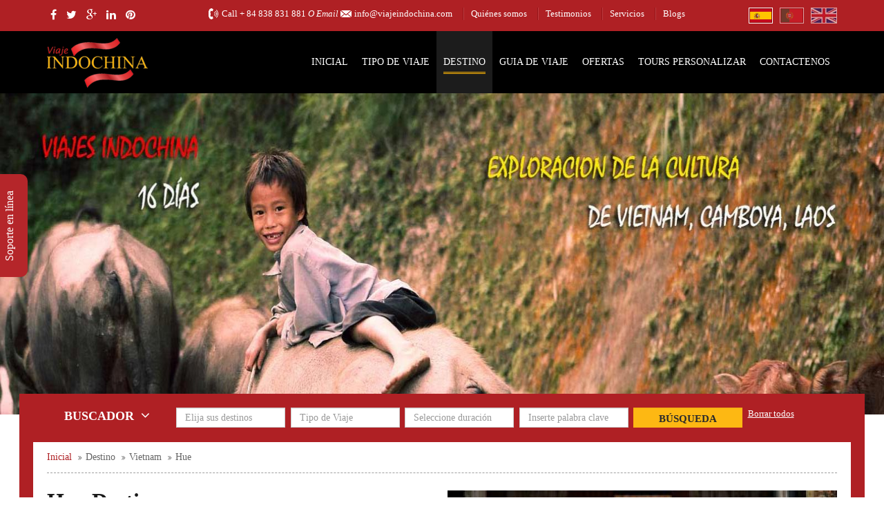

--- FILE ---
content_type: text/html; charset=UTF-8
request_url: https://viajeindochina.com/destinos/vietnam/hue.html
body_size: 25692
content:
<!DOCTYPE html> <html lang="es"> <head> <meta name="google-site-verification" content="qM8kOkNMEPtYL3xeF2kHT8xw5SoEvq1ToRcQNssOW68" /> <title>Hue, Guía para viajar a Vietnam</title> <!-- META TAG --> <meta name="csrf-token" content="99c3f579c2f3b030afb2028dfbb2dd921dc1b1c47ce6141a536e8ba5b551c91d"> <meta http-equiv="Content-Type" content="text/html; charset=utf-8"/> <meta name="viewport" content="width=device-width, initial-scale=1"/> <meta name="Description" content="La antigua ciudad imperial de Vietnam, Hue, es uno de los principales centros culturales, religiosos y educativos de Vietnam"/> <meta name="Keywords" content="Hue, Guía para viajar a Vietnam, Guia de viajes Vietnam, Vietnam Destinos"/> <link rel="icon" href="/favicon.ico" type="image/x-icon" /> <meta name="robots" content="index,follow,noodp,noydir"> <link rel="canonical" href="https://viajeindochina.com/destinos/vietnam/hue.html"/> <!-- Style --> <link href="https://viajeindochina.com/isocms/templates/default/skin/css/viajeindochina.css?v=1768823568" rel="stylesheet preload" type="text/css"> <script type="text/javascript" src="https://viajeindochina.com/isocms/templates/default/skin/js/jquery-1.11.0.min.js?v=1768823568"></script> <script type="text/javascript" src="https://viajeindochina.com/isocms/templates/default/skin/js/jssor/jssor.js?v=1768823568"></script> <script type="text/javascript" src="https://viajeindochina.com/isocms/templates/default/skin/js/jssor/jssor.slider.js?v=1768823568"></script> <link rel="stylesheet" href="https://viajeindochina.com/isocms/templates/default/skin/js/jssor/jssor.css?v=1768823568"> <script type="text/javascript"> var path_ajax_script = 'https://viajeindochina.com/'; var URL_IMAGES = 'https://viajeindochina.com/isocms/templates/default/skin/images'; var LANG_ID = 'vn'; var mod = 'destination'; var act = 'city'; var URL_JS = 'https://viajeindochina.com/isocms/templates/default/skin/js'; var URL_CSS = 'https://viajeindochina.com/isocms/templates/default/skin/css'; </script> <script src="https://www.google.com/recaptcha/api.js?hl=es&ver=1768823568" async defer></script> <!-- Google Tag Manager --> <script> (function (w, d, s, l, i) { w[l] = w[l] || []; w[l].push({ 'gtm.start': new Date().getTime(), event: 'gtm.js' }); var f = d.getElementsByTagName(s)[0], j = d.createElement(s), dl = l != 'dataLayer' ? '&l=' + l : ''; j.async = true; j.src = 'https://www.googletagmanager.com/gtm.js?id=' + i + dl; f.parentNode.insertBefore(j, f); })(window, document, 'script', 'dataLayer', 'GTM-KR5943F'); </script> <!-- End Google Tag Manager --> <link rel="preload" href="https://viajeindochina.com/isocms/templates/default/skin/css/iso.core.css?v=1768823568" as="style"/> <link rel="stylesheet" href="https://viajeindochina.com/isocms/templates/default/skin/css/iso.core.css?v=1768823568"> <link rel="stylesheet" href="https://cdnjs.cloudflare.com/ajax/libs/AlertifyJS/1.13.1/css/alertify.min.css" integrity="sha512-IXuoq1aFd2wXs4NqGskwX2Vb+I8UJ+tGJEu/Dc0zwLNKeQ7CW3Sr6v0yU3z5OQWe3eScVIkER4J9L7byrgR/fA==" crossorigin="anonymous" referrerpolicy="no-referrer" /> <script> (function (i, s, o, g, r, a, m) { i['GoogleAnalyticsObject'] = r; i[r] = i[r] || function () { (i[r].q = i[r].q || []).push(arguments) }, i[r].l = 1 * new Date(); a = s.createElement(o), m = s.getElementsByTagName(o)[0]; a.async = 1; a.src = g; m.parentNode.insertBefore(a, m) })(window, document, 'script', 'https://www.google-analytics.com/analytics.js', 'ga'); ga('create', 'UA-49201470-1', 'auto'); ga('send', 'pageview'); </script> <script type="text/javascript" src="//maps.googleapis.com/maps/api/js?key=AIzaSyBAIWxCrtb3Jqak4f50pGo6EYWiUl4jOqI&libraries=places"></script> <!-- Start of viajeindochina Zendesk Widget script --> <script id="ze-snippet" src="https://static.zdassets.com/ekr/snippet.js?key=ffd5cd8e-cb28-4df6-8375-6a5fdea8220c"></script> <!-- End of viajeindochina Zendesk Widget script --> <script type="application/ld+json"> { "@context": "https://schema.org", "@type": "WebSite", "url": "https://viajeindochina.com", "name": "Viajeindochina", "alternateName": "Viajeindochina" } </script> <script type="application/ld+json"> { "@context": "https://schema.org", "@type": "Organization", "url": "https://viajeindochina.com", "logo": "https://viajeindochina.com/uploads/logo.png", "image":"https://viajeindochina.com", "founder":"", "address":"#59, piso 4to, calle Xa Dan, Distrito Dong Da, Hanoi, Vietnam", "description":"vietiso, website demo, demo website", "contactPoint": [{ "@type": "ContactPoint", "telephone": "+84 43 8721 873", "email": "info@viajeindochina.com", "contactType": "sales", "productSupported":"Du lịch" }], "sameAs": [ "https://www.facebook.com/Viajesindochina", "https://www.youtube.com/ViajeIndochina", "https://twitter.com/ViajeIndochina" ] } </script> </head> <body class="computer"> <div id="fb-root"></div> <!-- Google Tag Manager (noscript) --> <noscript> <iframe src="https://www.googletagmanager.com/ns.html?id=GTM-KR5943F" height="0" width="0" style="display:none;visibility:hidden"></iframe> </noscript> <!-- End Google Tag Manager (noscript) --> <script> (function (d, s, id) { var js, fjs = d.getElementsByTagName(s)[0]; if (d.getElementById(id)) return; js = d.createElement(s); js.id = id; js.src = "//connect.facebook.net/es_ES/sdk.js#xfbml=1&version=v2.3"; fjs.parentNode.insertBefore(js, fjs); }(document, 'script', 'facebook-jssdk')); </script> <div id="page"> <div id="h_top_header"> <div class="container h_container_global"> <div class="row"> <div class="col-md-2 h_font14 hidden-sm-inline"> <a class="h_social" href="http://www.facebook.com/Viajesindochina" target="_blank" title="facebook"><i class="fa fa-facebook"></i></a> <a class="h_social" href="http://www.twitter.com/ViajeIndochina" target="_blank" title="twitter"><i class="fa fa-twitter"></i></a> <a class="h_social" href="http://plus.google.com/" target="_blank" title="google-plus"><i class="fa fa-google-plus"></i></a> <a class="h_social" href="https://www.linkedin.com/in/viajesindochina" target="_blank" title="linkedin"><i class="fa fa-linkedin"></i></a> <a class="h_social" href="http://pinterest.com/viajeindochina/" target="_blank" title="pinterest"><i class="fa fa-pinterest"></i></a> </div> <div class="col-md-10 h_font13"> <ul class="hul_top_header"> <li class="h_call">Call <a href="tel:+ 84 838 831 881" title="+ 84 838 831 881">+ 84 838 831 881</a><i> O Email  </i></li> <li class="h_mail"><a href="mailto:info@viajeindochina.com" title="info@viajeindochina.com">info@viajeindochina.com</a> </li> <li class="h_link hidden-sm-inline"><a href="/quienes-somos.html" title="Quiénes somos">Quiénes somos</a> </li> <li class="h_link hidden-sm-inline"><a href="/testimonios.html" title="Testimonios">Testimonios</a> </li> <li class="h_link hidden-sm-inline"><a href="/servicios/" title="Servicios">Servicios</a> </li> <li class="h_link hidden-sm-inline"><a href="/blog/" title="Blogs">Blogs</a> </li> <li class="fr ml10 hidden-sm-inline"><a href="https://www.nadovatours.com" title="Change Language England"><img src="https://viajeindochina.com/isocms/templates/default/skin/images/FlagEngland.jpg" class="lazy" alt="England" style="border:1px solid #fff;opacity:0.6"/></a></li> <li class="fr ml10 hidden-sm-inline"><a rel="nofollow" href="https://viajeindochina.com/pt" title="Change Language Portugal"><img src="https://viajeindochina.com/isocms/templates/default/skin/images/Portugal.png" class="lazy" alt="Portugal" style="border:1px solid #fff; opacity:0.6"/></a></li> <li class="fr hidden-sm-inline"><a href="https://viajeindochina.com/" title="Change Language Spain"><img src="https://viajeindochina.com/isocms/templates/default/skin/images/Spain.png" alt="Spain" class="lazy" style="border:1px solid #fff; "/></a></li> </ul> </div> </div> </div> </div> <div id="h_menu"> <div class="container h_container_global"> <h2 id="h_logo"><a href="/" title="Viajeindochina"><img class="lazy" src="https://viajeindochina.com/isocms/templates/default/skin/images/logo.png" alt="Viajeindochina" width="150px" height="89px"/></a></h2> <div class="h_menu hidden-sm"> <div class="mlmenu horizontal bluewhite blindv"> <ul> <li> <div class="menu_item" onmouseover="$(this).removeClass('menu_item'); $(this).addClass('menu_active');" onmouseout="$(this).removeClass('menu_active'); $(this).addClass('menu_item');" > <div class="menu_bt_left"></div> <div class="menu_bt_center"><a href="/" title="Viajeindochina">Inicial</a></div> <div class="menu_bt_right"></div> </div> </li> <li> <div class="border_menu"></div> </li> <li> <div class="menu_item" onmouseover="$(this).removeClass('menu_item'); $(this).addClass('menu_active');" onmouseout="$(this).removeClass('menu_active'); $(this).addClass('menu_item');" > <div class="menu_bt_left"></div> <div class="menu_bt_center"><a href="/tipo-de-tour/" title="Tipo de Viaje">Tipo de Viaje</a> </div> <div class="menu_bt_right"></div> </div> <ul style="display:none;"> <li><a href="/tipo-de-tour/multiples-paises/" title="Múltiples paises" >Múltiples paises</a> <ul style="width:450px;"> <li> <a style="width:450px;" href="/tour/aventura-de-14-dias-por-tailandia-singapur-y-bali.html" title="Aventura de 14 días por Tailandia, Singapur y Bali">Aventura de 14 días por Tailandia, Singapur y Bali</a></li> <li> <a style="width:450px;" href="/tour/descubrir-china-vietnam-camboya-tailandia-indonesia-y-malasia-30-dias.html" title="Descubrir China, Vietnam, Camboya, Tailandia, Indonesia y Malasia 30 días">Descubrir China, Vietnam, Camboya, Tailandia, Indonesia y Malasia 30 días</a></li> <li> <a style="width:450px;" href="/tour/explorar-vietnam-tailandia-y-singapur-15-dias.html" title="Explorar Vietnam, Tailandia y Singapur 15 días">Explorar Vietnam, Tailandia y Singapur 15 días</a></li> <li> <a style="width:450px;" href="/tour/viajar-a-japon-vietnam-e-indonesia-27-dias.html" title="Viajar a Japón, Vietnam e Indonesia 27 días">Viajar a Japón, Vietnam e Indonesia 27 días</a></li> <li> <a style="width:450px;" href="/tour/descubrir-vietnam-y-camboya-13-dias.html" title="Descubrir Vietnam y Camboya 13 días">Descubrir Vietnam y Camboya 13 días</a></li> <li> <a style="width:450px;" href="/tour/descubra-vietnam-camboya-y-tailandia-15-dias.html" title="Descubra Vietnam, Camboya y Tailandia 15 días">Descubra Vietnam, Camboya y Tailandia 15 días</a></li> <li> <a style="width:450px;" href="/tour/viaje-soñado-15-dias-tailandia-bali-y-malasia-para-amantes-de-la-aventura.html" title="Viaje soñado 15 días: Tailandia, Bali y Malasia para amantes de la aventura">Viaje soñado 15 días: Tailandia, Bali y Malasia para amantes de la aventura</a></li> <li> <a style="width:450px;" href="/tour/vacaciones-en-tailandia-y-vietnam-14-dias.html" title="Vacaciones en Tailandia y Vietnam 14 días">Vacaciones en Tailandia y Vietnam 14 días</a></li> <li> <a style="width:450px;" href="/tour/vacaciones-en-vietnam-tailandia-y-bali-17-dias.html" title="Vacaciones en Vietnam, Tailandia y Bali 17 días">Vacaciones en Vietnam, Tailandia y Bali 17 días</a></li> <li> <a style="width:450px;" href="/tour/descubrir-vietnam-camboya-tailandia-y-bali-18-dias.html" title="Descubrir Vietnam, Camboya, Tailandia y Bali 18 días">Descubrir Vietnam, Camboya, Tailandia y Bali 18 días</a></li> <li class="li_view_more"><a href="/tipo-de-tour/multiples-paises/" title="Múltiples paises" style="border-bottom:none;">Ver más</a> </li> </ul> </li> <li><a href="/tipo-de-tour/clasico-viaje/" title="Clásico Viaje" >Clásico Viaje</a> <ul style="width:450px;"> <li> <a style="width:450px;" href="/tour/viaje-de-16-dias-por-china-un-recorrido-entre-historia-y-modernidad.html" title="Viaje de 16 días por China: un recorrido entre historia y modernidad">Viaje de 16 días por China: un recorrido entre historia y modernidad</a></li> <li> <a style="width:450px;" href="/tour/explorar-vietnam-tailandia-y-singapur-15-dias.html" title="Explorar Vietnam, Tailandia y Singapur 15 días">Explorar Vietnam, Tailandia y Singapur 15 días</a></li> <li> <a style="width:450px;" href="/tour/imagenes-mejores-de-vietnam-12-dias.html" title="Imagenes mejores de Vietnam 12 días">Imagenes mejores de Vietnam 12 días</a></li> <li> <a style="width:450px;" href="/tour/descubrir-vietnam-y-camboya-13-dias.html" title="Descubrir Vietnam y Camboya 13 días">Descubrir Vietnam y Camboya 13 días</a></li> <li> <a style="width:450px;" href="/tour/descubra-vietnam-camboya-y-tailandia-15-dias.html" title="Descubra Vietnam, Camboya y Tailandia 15 días">Descubra Vietnam, Camboya y Tailandia 15 días</a></li> <li> <a style="width:450px;" href="/tour/excursion-por-vietnam-y-tailandia-14-dias.html" title="Excursión por Vietnam y Tailandia 14 días">Excursión por Vietnam y Tailandia 14 días</a></li> <li> <a style="width:450px;" href="/tour/los-sitios-principales-de-vietnam-14-dias.html" title="Los sitios principales de Vietnam 14 días">Los sitios principales de Vietnam 14 días</a></li> <li> <a style="width:450px;" href="/tour/vacaciones-en-tailandia-y-vietnam-14-dias.html" title="Vacaciones en Tailandia y Vietnam 14 días">Vacaciones en Tailandia y Vietnam 14 días</a></li> <li> <a style="width:450px;" href="/tour/viaje-esencial-por-vietnam-y-bali-15-dias.html" title="Viaje esencial por Vietnam y Bali 15 días">Viaje esencial por Vietnam y Bali 15 días</a></li> <li> <a style="width:450px;" href="/tour/viajar-a-bali-7-dias-un-destino-para-el-alma.html" title="Viajar a Bali 7 días: Un destino para el alma">Viajar a Bali 7 días: Un destino para el alma</a></li> <li class="li_view_more"><a href="/tipo-de-tour/clasico-viaje/" title="Clásico Viaje" style="border-bottom:none;">Ver más</a> </li> </ul> </li> <li><a href="/tipo-de-tour/familia-viaje/" title="Familia Viaje" >Familia Viaje</a> <ul style="width:450px;"> <li> <a style="width:450px;" href="/tour/descubrir-vietnam-y-camboya-13-dias.html" title="Descubrir Vietnam y Camboya 13 días">Descubrir Vietnam y Camboya 13 días</a></li> <li> <a style="width:450px;" href="/tour/descubra-vietnam-camboya-y-tailandia-15-dias.html" title="Descubra Vietnam, Camboya y Tailandia 15 días">Descubra Vietnam, Camboya y Tailandia 15 días</a></li> <li> <a style="width:450px;" href="/tour/vacaciones-en-tailandia-y-vietnam-14-dias.html" title="Vacaciones en Tailandia y Vietnam 14 días">Vacaciones en Tailandia y Vietnam 14 días</a></li> <li> <a style="width:450px;" href="/tour/norte-de-vietnam-con-naturales-9-dias.html" title="Norte de Vietnam con naturales 9 dias">Norte de Vietnam con naturales 9 dias</a></li> <li> <a style="width:450px;" href="/tour/vacaciones-en-noreste-de-vietnam-10-dias.html" title="Vacaciones en Noreste de Vietnam 10 días">Vacaciones en Noreste de Vietnam 10 días</a></li> <li> <a style="width:450px;" href="/tour/naturales-paisajes-y-templos-con-krabi-13-dias.html" title="Naturales Paisajes y Templos con Krabi 13 días">Naturales Paisajes y Templos con Krabi 13 días</a></li> <li> <a style="width:450px;" href="/tour/esenciales-de-tailandia-08-dias.html" title="Esenciales de Tailandia 08 días">Esenciales de Tailandia 08 días</a></li> <li> <a style="width:450px;" href="/tour/viajes-vietnam-y-myanmar-rapido-16-dias.html" title="Viajes Vietnam y Myanmar rápido 16 días">Viajes Vietnam y Myanmar rápido 16 días</a></li> <li> <a style="width:450px;" href="/tour/viajes-vietnam-y-tailandia-16-dias.html" title="Viajes Vietnam y Tailandia 16 días">Viajes Vietnam y Tailandia 16 días</a></li> <li> <a style="width:450px;" href="/tour/descubre-vietnam-y-laos-16-dias.html" title="Descubre Vietnam y Laos 16 días">Descubre Vietnam y Laos 16 días</a></li> <li class="li_view_more"><a href="/tipo-de-tour/familia-viaje/" title="Familia Viaje" style="border-bottom:none;">Ver más</a> </li> </ul> </li> <li><a href="/tipo-de-tour/luna-de-miel/" title="Luna de Miel" >Luna de Miel</a> <ul style="width:450px;"> <li> <a style="width:450px;" href="/tour/luna-de-miel-en-tailandia-08-dias.html" title="Luna de Miel en Tailandia 08 días">Luna de Miel en Tailandia 08 días</a></li> <li> <a style="width:450px;" href="/tour/birmania-colorida-10-dias.html" title="Birmania colorida 10 dias">Birmania colorida 10 dias</a></li> <li> <a style="width:450px;" href="/tour/feliz-luna-de-miel-en-myanmar-11-dias.html" title="Feliz Luna de Miel en Myanmar 11 dias">Feliz Luna de Miel en Myanmar 11 dias</a></li> <li> <a style="width:450px;border-bottom:none;" href="/tour/luna-de-miel-12-dias.html" title="Luna de Miel 12 días">Luna de Miel 12 días</a></li> </ul> </li> <li><a href="/tipo-de-tour/viajes-en-grupo/" title="Viajes en grupo" style="border-bottom:none;" >Viajes en grupo</a> <ul style="width:450px;"> <li> <a style="width:450px;" href="/tour/viaje-en-grupo-a-japon-por-10-dias-9-noches.html" title="Viaje en grupo a Japón por 10 días 9 noches">Viaje en grupo a Japón por 10 días 9 noches</a></li> <li> <a style="width:450px;border-bottom:none;" href="/tour/viaje-grupal-a-japon-por-14-dias-13-noches.html" title="Viaje grupal a Japón por 14 días 13 noches">Viaje grupal a Japón por 14 días 13 noches</a></li> </ul> </li> </ul> </li> <li> <div class="border_menu"></div> </li> <li> <div class="menu_active" > <div class="menu_bt_left"></div> <div class="menu_bt_center"><a href="/destinos/" title="Destino">Destino</a> </div> <div class="menu_bt_right"></div> </div> <ul style="display:none;"> <li><a href="/destinos/vietnam/" title="Vietnam" >Vietnam</a> <ul> <li><a href="/destinos/vietnam/pu-luong.html" title="Pu Luong" >Pu Luong</a> </li> <li><a href="/destinos/vietnam/ha-giang.html" title="Ha Giang" >Ha Giang</a> </li> <li><a href="/destinos/vietnam/bac-kan.html" title="Bac Kan" >Bac Kan</a> </li> <li><a href="/destinos/vietnam/hanoi.html" title="Hanoi" >Hanoi</a> </li> <li><a href="/destinos/vietnam/bahia-de-halong.html" title="Bahía de Halong" >Bahía de Halong</a> </li> <li><a href="/destinos/vietnam/sapa.html" title="Sapa" >Sapa</a> </li> <li><a href="/destinos/vietnam/ninh-binh.html" title="Ninh Binh" >Ninh Binh</a> </li> <li><a href="/destinos/vietnam/mai-chau.html" title="Mai Chau" >Mai Chau</a> </li> <li><a href="/destinos/vietnam/quang-binh.html" title="Quang Binh" >Quang Binh</a> </li> <li><a href="/destinos/vietnam/hue.html" title="Hue" >Hue</a> </li> <li class="li_view_more"><a href="/destinos/vietnam/ciudades/" title="Ver más" style="border-bottom:none;">Ver más</a> </li> </ul> </li> <li><a href="/destinos/camboya/" title="Camboya" >Camboya</a> <ul> <li><a href="/destinos/camboya/kampong-chhnang.html" title="Kampong Chhnang" >Kampong Chhnang</a> </li> <li><a href="/destinos/camboya/sihanoukville.html" title="Sihanoukville" >Sihanoukville</a> </li> <li><a href="/destinos/camboya/siem-reap.html" title="Siem Reap" >Siem Reap</a> </li> <li><a href="/destinos/camboya/phnom-penh.html" title="Phnom Penh" >Phnom Penh</a> </li> <li><a href="/destinos/camboya/kep.html" title="Kep" >Kep</a> </li> <li><a href="/destinos/camboya/kampot.html" title="Kampot" >Kampot</a> </li> <li><a href="/destinos/camboya/battambang.html" title="Battambang" style="border-bottom:none;">Battambang</a> </li> </ul> </li> <li><a href="/destinos/laos/" title="Laos" >Laos</a> <ul> <li><a href="/destinos/laos/vangvieng.html" title="Vangvieng" >Vangvieng</a> </li> <li><a href="/destinos/laos/luang-namtha.html" title="Luang Namtha" >Luang Namtha</a> </li> <li><a href="/destinos/laos/champasak.html" title="Champasak" >Champasak</a> </li> <li><a href="/destinos/laos/xiengk-houang.html" title="Xiengk Houang" >Xiengk Houang</a> </li> <li><a href="/destinos/laos/pakbeng.html" title="Pakbeng" >Pakbeng</a> </li> <li><a href="/destinos/laos/vientiane.html" title="Vientiane" >Vientiane</a> </li> <li><a href="/destinos/laos/pakse.html" title="Pakse" >Pakse</a> </li> <li><a href="/destinos/laos/luang-prabang.html" title="Luang Prabang" style="border-bottom:none;">Luang Prabang</a> </li> </ul> </li> <li><a href="/destinos/tailandia/" title="Tailandia" >Tailandia</a> <ul> <li><a href="/destinos/tailandia/bangkok.html" title="Bangkok" >Bangkok</a> </li> <li><a href="/destinos/tailandia/pattaya.html" title="Pattaya" >Pattaya</a> </li> <li><a href="/destinos/tailandia/kanchanaburi.html" title="Kanchanaburi" >Kanchanaburi</a> </li> <li><a href="/destinos/tailandia/chiang-mai.html" title="Chiang Mai" >Chiang Mai</a> </li> <li><a href="/destinos/tailandia/chiang-rai.html" title="Chiang Rai" >Chiang Rai</a> </li> <li><a href="/destinos/tailandia/krabi.html" title="Krabi" >Krabi</a> </li> <li><a href="/destinos/tailandia/phang-nga.html" title="Phang Nga" >Phang Nga</a> </li> <li><a href="/destinos/tailandia/phuket.html" title="Phuket" >Phuket</a> </li> <li><a href="/destinos/tailandia/phi-phi.html" title="Phi Phi" >Phi Phi</a> </li> <li><a href="/destinos/tailandia/sukhothai.html" title="Sukhothai" >Sukhothai</a> </li> <li class="li_view_more"><a href="/destinos/tailandia/ciudades/" title="Ver más" style="border-bottom:none;">Ver más</a> </li> </ul> </li> <li><a href="/destinos/myanmar/" title="Myanmar" >Myanmar</a> <ul> <li><a href="/destinos/myanmar/bagan.html" title="Bagan" >Bagan</a> </li> <li><a href="/destinos/myanmar/yangon.html" title="Yangon" >Yangon</a> </li> <li><a href="/destinos/myanmar/inle.html" title="Inle" >Inle</a> </li> <li><a href="/destinos/myanmar/mandalay.html" title="Mandalay" >Mandalay</a> </li> <li><a href="/destinos/myanmar/sagaing.html" title="Sagaing" >Sagaing</a> </li> <li><a href="/destinos/myanmar/mrauk-u.html" title="Mrauk U" >Mrauk U</a> </li> <li><a href="/destinos/myanmar/inwa.html" title="Inwa" >Inwa</a> </li> <li><a href="/destinos/myanmar/monywa.html" title="Monywa" >Monywa</a> </li> <li><a href="/destinos/myanmar/nyaung-shwe.html" title="Nyaung Shwe " >Nyaung Shwe </a> </li> <li><a href="/destinos/myanmar/mingun.html" title="Mingun" >Mingun</a> </li> <li class="li_view_more"><a href="/destinos/myanmar/ciudades/" title="Ver más" style="border-bottom:none;">Ver más</a> </li> </ul> </li> <li><a href="/destinos/singapur/" title="Singapur" >Singapur</a> <ul> <li><a href="/destinos/singapur/pulau-sekudu.html" title="Pulau Sekudu" >Pulau Sekudu</a> </li> <li><a href="/destinos/singapur/parque-de-aves-de-jurong.html" title="Parque de aves de Jurong" >Parque de aves de Jurong</a> </li> <li><a href="/destinos/singapur/pulau-ujong.html" title="Pulau Ujong" >Pulau Ujong</a> </li> <li><a href="/destinos/singapur/pulau-ubin.html" title="Pulau Ubin" style="border-bottom:none;">Pulau Ubin</a> </li> </ul> </li> <li><a href="/destinos/malasia/" title="Malasia" >Malasia</a> <ul> <li><a href="/destinos/malasia/el-parque-nacional-taman-negara.html" title="El Parque Nacional Taman Negara" >El Parque Nacional Taman Negara</a> </li> <li><a href="/destinos/malasia/el-parque-nacional-de-gunung-mulu.html" title="El Parque Nacional de Gunung Mulu" >El Parque Nacional de Gunung Mulu</a> </li> <li><a href="/destinos/malasia/kuching-o-cuchin.html" title="Kuching o Cuchin" >Kuching o Cuchin</a> </li> <li><a href="/destinos/malasia/la-ciudad-de-malaca.html" title="La Ciudad de Malaca" >La Ciudad de Malaca</a> </li> <li><a href="/destinos/malasia/kota-kinabalu.html" title="Kota Kinabalu" >Kota Kinabalu</a> </li> <li><a href="/destinos/malasia/kuala-lumpur.html" title="Kuala Lumpur" style="border-bottom:none;">Kuala Lumpur</a> </li> </ul> </li> <li><a href="/destinos/indonesia/" title="Indonesia" >Indonesia</a> <ul> <li><a href="/destinos/indonesia/isla-komodo.html" title="Isla Komodo" >Isla Komodo</a> </li> <li><a href="/destinos/indonesia/batam.html" title="Batam" >Batam</a> </li> <li><a href="/destinos/indonesia/surabaya.html" title="Surabaya" >Surabaya</a> </li> <li><a href="/destinos/indonesia/malang.html" title="Malang" >Malang</a> </li> <li><a href="/destinos/indonesia/yogyakarta.html" title="Yogyakarta" >Yogyakarta</a> </li> <li><a href="/destinos/indonesia/bandung.html" title="Bandung" >Bandung</a> </li> <li><a href="/destinos/indonesia/lombok.html" title="Lombok" >Lombok</a> </li> <li><a href="/destinos/indonesia/yakarta.html" title="Yakarta" >Yakarta</a> </li> <li><a href="/destinos/indonesia/bali.html" title="Bali" style="border-bottom:none;">Bali</a> </li> </ul> </li> <li><a href="/destinos/japon/" title="Japon" >Japon</a> <ul> <li><a href="/destinos/japon/nagoya.html" title="Nagoya" >Nagoya</a> </li> <li><a href="/destinos/japon/takayama.html" title="Takayama " >Takayama </a> </li> <li><a href="/destinos/japon/kanazawa.html" title="Kanazawa " >Kanazawa </a> </li> <li><a href="/destinos/japon/hakone.html" title="Hakone " >Hakone </a> </li> <li><a href="/destinos/japon/tokio.html" title="Tokio" >Tokio</a> </li> <li><a href="/destinos/japon/kioto.html" title="Kioto" >Kioto</a> </li> <li><a href="/destinos/japon/fuji.html" title="Fuji" >Fuji</a> </li> <li><a href="/destinos/japon/fukuoka.html" title="Fukuoka" >Fukuoka</a> </li> <li><a href="/destinos/japon/hiroshima.html" title="Hiroshima" >Hiroshima</a> </li> <li><a href="/destinos/japon/gifu.html" title="Gifu" >Gifu</a> </li> <li class="li_view_more"><a href="/destinos/japon/ciudades/" title="Ver más" style="border-bottom:none;">Ver más</a> </li> </ul> </li> <li><a href="/destinos/china/" title="China" style="border-bottom:none;">China</a> <ul> <li><a href="/destinos/china/shanghai.html" title="Shanghai" >Shanghai</a> </li> <li><a href="/destinos/china/suzhou.html" title="Suzhou" >Suzhou</a> </li> <li><a href="/destinos/china/hangzhou.html" title="Hangzhou" >Hangzhou</a> </li> <li><a href="/destinos/china/yangshuo.html" title="Yangshuo" >Yangshuo</a> </li> <li><a href="/destinos/china/guilin.html" title="Guilin " >Guilin </a> </li> <li><a href="/destinos/china/chengdu.html" title="Chengdu" >Chengdu</a> </li> <li><a href="/destinos/china/xi39;an.html" title="Xi&#39;an" >Xi&#39;an</a> </li> <li><a href="/destinos/china/pekin.html" title="Pekín" style="border-bottom:none;">Pekín</a> </li> </ul> </li> </ul> </li> <li> <div class="border_menu"></div> </li> <li> <div class="menu_item" onmouseover="$(this).removeClass('menu_item'); $(this).addClass('menu_active');" onmouseout="$(this).removeClass('menu_active'); $(this).addClass('menu_item');" > <div class="menu_bt_left"></div> <div class="menu_bt_center"><a href="/guia-de-viajes/" title="Guia de Viaje">Guia de Viaje</a> </div> <div class="menu_bt_right"></div> </div> <ul style="display:none;"> <li><a href="/guia-de-viajes/guia-de-vietnam.html" title="Guía de Vietnam" >Guía de Vietnam</a> <ul> <li> <a href="/guia-de-viajes/vietnam/resumen-de-vietnam.html" title="Resumen de Vietnam" >Resumen de Vietnam</a> </li> <li> <a href="/guia-de-viajes/vietnam/cuando-viajar.html" title=" Cuando Viajar" > Cuando Viajar</a> </li> <li> <a href="/guia-de-viajes/vietnam/destinos-turisticos.html" title="Destinos turisticos" >Destinos turisticos</a> </li> <li> <a href="/guia-de-viajes/vietnam/visado-y-aduana.html" title="Visado y Aduana" >Visado y Aduana</a> </li> <li> <a href="/guia-de-viajes/vietnam/transportes.html" title="Transportes" >Transportes</a> </li> <li> <a href="/guia-de-viajes/vietnam/dinero-y-compras.html" title="Dinero y compras" >Dinero y compras</a> </li> <li> <a href="/guia-de-viajes/vietnam/cultura-y-festivales.html" title="Cultura y Festivales" >Cultura y Festivales</a> </li> <li> <a href="/guia-de-viajes/vietnam/alimentos-y-bebidas.html" title="Alimentos y bebidas" >Alimentos y bebidas</a> </li> <li> <a href="/guia-de-viajes/vietnam/salud-y-seguridad.html" title="Salud y Seguridad" >Salud y Seguridad</a> </li> <li> <a href="/guia-de-viajes/vietnam/ubicacion-y-geografia.html" title="Ubicación y Geografía" style="border-bottom:none;">Ubicación y Geografía</a> </li> </ul> </li> <li><a href="/guia-de-viajes/guia-de-camboya.html" title="Guía de Camboya" >Guía de Camboya</a> <ul> <li> <a href="/guia-de-viajes/camboya/resumen-de-camboya.html" title="Resumen de Camboya" >Resumen de Camboya</a> </li> <li> <a href="/guia-de-viajes/camboya/cuando-viajar-camboya.html" title="Cuando viajar Camboya" >Cuando viajar Camboya</a> </li> <li> <a href="/guia-de-viajes/camboya/destinos-turisticos.html" title="Destinos turísticos" >Destinos turísticos</a> </li> <li> <a href="/guia-de-viajes/camboya/visado-y-aduanas.html" title="Visado y Aduanas" >Visado y Aduanas</a> </li> <li> <a href="/guia-de-viajes/camboya/transportes.html" title="Transportes" >Transportes</a> </li> <li> <a href="/guia-de-viajes/camboya/dinero-y-compras.html" title="Dinero y Compras" >Dinero y Compras</a> </li> <li> <a href="/guia-de-viajes/camboya/alimentos-y-bebidas.html" title="Alimentos y bebidas" >Alimentos y bebidas</a> </li> <li> <a href="/guia-de-viajes/camboya/cultura-y-festivales.html" title="Cultura y Festivales" >Cultura y Festivales</a> </li> <li> <a href="/guia-de-viajes/camboya/salud-y-seguridad.html" title="Salud y Seguridad" >Salud y Seguridad</a> </li> <li> <a href="/guia-de-viajes/camboya/ubicacion-y-geografica.html" title="Ubicación y Geográfica" style="border-bottom:none;">Ubicación y Geográfica</a> </li> </ul> </li> <li><a href="/guia-de-viajes/guia-de-tailandia.html" title="Guía de Tailandia" >Guía de Tailandia</a> <ul> <li> <a href="/guia-de-viajes/tailandia/resumen-de-tailandia.html" title="Resumen de Tailandia" >Resumen de Tailandia</a> </li> <li> <a href="/guia-de-viajes/tailandia/cuando-viajar-tailandia.html" title="Cuando viajar Tailandia" >Cuando viajar Tailandia</a> </li> <li> <a href="/guia-de-viajes/tailandia/destinos-turisticos.html" title="Destinos turisticos" >Destinos turisticos</a> </li> <li> <a href="/guia-de-viajes/tailandia/transportes.html" title="Transportes" >Transportes</a> </li> <li> <a href="/guia-de-viajes/tailandia/visado-y-aduana.html" title="Visado y Aduana" >Visado y Aduana</a> </li> <li> <a href="/guia-de-viajes/tailandia/dinero-y-compras.html" title="Dinero y compras" >Dinero y compras</a> </li> <li> <a href="/guia-de-viajes/tailandia/alimentos-y-bebidas.html" title="Alimentos y bebidas" >Alimentos y bebidas</a> </li> <li> <a href="/guia-de-viajes/tailandia/cultura-y-festivales.html" title="Cultura y Festivales" >Cultura y Festivales</a> </li> <li> <a href="/guia-de-viajes/tailandia/salud-y-seguridad.html" title="Salud y Seguridad" >Salud y Seguridad</a> </li> <li> <a href="/guia-de-viajes/tailandia/ubicacion-y-geografia.html" title="Ubicación y Geografía" style="border-bottom:none;">Ubicación y Geografía</a> </li> </ul> </li> <li><a href="/guia-de-viajes/guia-de-myanmar.html" title="Guía de Myanmar" >Guía de Myanmar</a> <ul> <li> <a href="/guia-de-viajes/myanmar/resumen-de-myanmar.html" title="Resumen de Myanmar" >Resumen de Myanmar</a> </li> <li> <a href="/guia-de-viajes/myanmar/cuando-viajar-myanmar.html" title="Cuando viajar Myanmar" >Cuando viajar Myanmar</a> </li> <li> <a href="/guia-de-viajes/myanmar/destinos-turisticos.html" title="Destinos turisticos" >Destinos turisticos</a> </li> <li> <a href="/guia-de-viajes/myanmar/transportes.html" title="Transportes " >Transportes </a> </li> <li> <a href="/guia-de-viajes/myanmar/visado-y-aduana.html" title="Visado y Aduana" >Visado y Aduana</a> </li> <li> <a href="/guia-de-viajes/myanmar/dinero-y-compras.html" title="Dinero y compras" >Dinero y compras</a> </li> <li> <a href="/guia-de-viajes/myanmar/alimentos-y-bebidas.html" title="Alimentos y bebidas" >Alimentos y bebidas</a> </li> <li> <a href="/guia-de-viajes/myanmar/cultura-y-festivales.html" title="Cultura y Festivales" >Cultura y Festivales</a> </li> <li> <a href="/guia-de-viajes/myanmar/salud-y-seguridad.html" title="Salud y Seguridad" >Salud y Seguridad</a> </li> <li> <a href="/guia-de-viajes/myanmar/ubicacion-y-geografia.html" title="Ubicación y Geografía" style="border-bottom:none;">Ubicación y Geografía</a> </li> </ul> </li> <li><a href="/guia-de-viajes/guia-de-laos.html" title="Guía de Laos" >Guía de Laos</a> <ul> <li> <a href="/guia-de-viajes/laos/resumen-de-laos.html" title="Resumen de Laos" >Resumen de Laos</a> </li> <li> <a href="/guia-de-viajes/laos/cuando-viajar-laos.html" title="Cuando viajar Laos" >Cuando viajar Laos</a> </li> <li> <a href="/guia-de-viajes/laos/destinos-turisticos.html" title="Destinos turisticos" >Destinos turisticos</a> </li> <li> <a href="/guia-de-viajes/laos/transportes.html" title="Transportes" >Transportes</a> </li> <li> <a href="/guia-de-viajes/laos/visado-y-aduana.html" title="Visado y Aduana" >Visado y Aduana</a> </li> <li> <a href="/guia-de-viajes/laos/dinero-y-compras.html" title="Dinero y compras" >Dinero y compras</a> </li> <li> <a href="/guia-de-viajes/laos/alimentos-y-bebidas.html" title="Alimentos y bebidas" >Alimentos y bebidas</a> </li> <li> <a href="/guia-de-viajes/laos/cultura-y-festivales.html" title="Cultura y Festivales" >Cultura y Festivales</a> </li> <li> <a href="/guia-de-viajes/laos/salud-y-seguridad.html" title="Salud y Seguridad" >Salud y Seguridad</a> </li> <li> <a href="/guia-de-viajes/laos/ubicacion-y-geografia.html" title="Ubicación y Geografía" style="border-bottom:none;">Ubicación y Geografía</a> </li> </ul> </li> <li><a href="/guia-de-viajes/guia-de-japon.html" title="Guía de Japon" style="border-bottom:none;">Guía de Japon</a> <ul> <li> <a href="/guia-de-viajes/japon/resumen-de-japon.html" title="Resumen de Japón" >Resumen de Japón</a> </li> <li> <a href="/guia-de-viajes/japon/cuando-viajar-japon.html" title="Cuando viajar Japón" >Cuando viajar Japón</a> </li> <li> <a href="/guia-de-viajes/japon/destinos-turisticos.html" title="Destinos turísticos" >Destinos turísticos</a> </li> <li> <a href="/guia-de-viajes/japon/visado-y-aduana.html" title="Visado y Aduana" >Visado y Aduana</a> </li> <li> <a href="/guia-de-viajes/japon/transportes.html" title="Transportes" >Transportes</a> </li> <li> <a href="/guia-de-viajes/japon/dinero-y-compras.html" title="Dinero y compras" >Dinero y compras</a> </li> <li> <a href="/guia-de-viajes/japon/cultura-y-festivales.html" title="Cultura y festivales" >Cultura y festivales</a> </li> <li> <a href="/guia-de-viajes/japon/alimentos-y-bebidas.html" title="Alimentos y bebidas" >Alimentos y bebidas</a> </li> <li> <a href="/guia-de-viajes/japon/salud-y-seguridad.html" title="Salud y seguridad" >Salud y seguridad</a> </li> <li> <a href="/guia-de-viajes/japon/ubicacion-y-geografia.html" title="Ubicación y geografía" style="border-bottom:none;">Ubicación y geografía</a> </li> </ul> </li> </ul> </li> <li> <div class="border_menu"></div> </li> <li> <div class="menu_item" onmouseover="$(this).removeClass('menu_item'); $(this).addClass('menu_active');" onmouseout="$(this).removeClass('menu_active'); $(this).addClass('menu_item');" > <div class="menu_bt_left"></div> <div class="menu_bt_center"> <a href="/ofertas/" title="Ofertas"> Ofertas </a> </div> <div class="menu_bt_right"></div> </div> </li> <li> <div class="border_menu"></div> </li> <li> <div class="menu_item" onmouseover="$(this).removeClass('menu_item'); $(this).addClass('menu_active');" onmouseout="$(this).removeClass('menu_active'); $(this).addClass('menu_item');" > <div class="menu_bt_left"></div> <div class="menu_bt_center"><a href="/tours/tours-personalizar/forma.html" title="Tours personalizar">Tours personalizar</a> </div> <div class="menu_bt_right"></div> </div> </li> <li> <div class="border_menu"></div> </li> <li> <div class="menu_item" onmouseover="$(this).removeClass('menu_item'); $(this).addClass('menu_active');" onmouseout="$(this).removeClass('menu_active'); $(this).addClass('menu_item');" > <div class="menu_bt_left"></div> <div class="menu_bt_center"><a href="/contactenos.html" title="Contactenos">Contactenos</a> </div> <div class="menu_bt_right"></div> </div> </li> <li> <div class="border_menu"></div> </li> </ul> </div> </div> <div class="h_menu hidden-md"> <div class="h_option_mobile" > <div class="h_dropdown_menu" style="min-height:100vh;"> <ul> <li class="scr320-blo"> <a href="https://viajeindochina.com/" title="Change Language Spain"> <img class="lazy" src="https://viajeindochina.com/isocms/templates/default/skin/images/Spain.png" alt="Spain" style="border:1px solid #fff; "/> </a> <a href="https://viajeindochina.com/pt" title="Change Language Portugal"> <img class="lazy" src="https://viajeindochina.com/isocms/templates/default/skin/images/Portugal.png" alt="Portugal" style="border:1px solid #fff; opacity:0.6"/> </a> <a href="https://www.nadovatours.com" title="Change Language England"> <img class="lazy" src="https://viajeindochina.com/isocms/templates/default/skin/images/FlagEngland.jpg" alt="England" style="border:1px solid #fff;opacity:0.6"/> </a> </li> <li><a href="https://viajeindochina.com/" title="Viajeindochina">Inicial</a></li> <li class="has-hdropdown"><a href="/tipo-de-tour/" title="Tipo de Viaje">Tipo de Viaje</a> <ul> <li><a href="/tipo-de-tour/multiples-paises/" title="Múltiples paises">Múltiples paises</a></li> <li><a href="/tipo-de-tour/clasico-viaje/" title="Clásico Viaje">Clásico Viaje</a></li> <li><a href="/tipo-de-tour/familia-viaje/" title="Familia Viaje">Familia Viaje</a></li> <li><a href="/tipo-de-tour/luna-de-miel/" title="Luna de Miel">Luna de Miel</a></li> <li><a href="/tipo-de-tour/viajes-en-grupo/" title="Viajes en grupo">Viajes en grupo</a></li> </ul> </li> <li class="has-hdropdown"><a href="/destinos/" title="Destino">Destino</a> <ul> <li><a href="/destinos/vietnam/" title="Vietnam">Vietnam</a></li> <li><a href="/destinos/camboya/" title="Camboya">Camboya</a></li> <li><a href="/destinos/laos/" title="Laos">Laos</a></li> <li><a href="/destinos/tailandia/" title="Tailandia">Tailandia</a></li> <li><a href="/destinos/myanmar/" title="Myanmar">Myanmar</a></li> <li><a href="/destinos/singapur/" title="Singapur">Singapur</a></li> <li><a href="/destinos/malasia/" title="Malasia">Malasia</a></li> <li><a href="/destinos/indonesia/" title="Indonesia">Indonesia</a></li> <li><a href="/destinos/japon/" title="Japon">Japon</a></li> <li><a href="/destinos/china/" title="China">China</a></li> </ul> </li> <li class="has-hdropdown"><a href="/guia-de-viajes/" title="Guia de Viaje">Guia de Viaje</a> <ul> <li><a href="/guia-de-viajes/guia-de-vietnam.html" title="Guía de Vietnam">Guía de Vietnam</a> </li> <li><a href="/guia-de-viajes/guia-de-camboya.html" title="Guía de Camboya">Guía de Camboya</a> </li> <li><a href="/guia-de-viajes/guia-de-tailandia.html" title="Guía de Tailandia">Guía de Tailandia</a> </li> <li><a href="/guia-de-viajes/guia-de-myanmar.html" title="Guía de Myanmar">Guía de Myanmar</a> </li> <li><a href="/guia-de-viajes/guia-de-laos.html" title="Guía de Laos">Guía de Laos</a> </li> <li><a href="/guia-de-viajes/guia-de-japon.html" title="Guia de Japon">Guía de Japon</a> </li> </ul> </li> <li><a href="/ofertas/" title="Ofertas">Ofertas</a></li> <li><a href="/tours/tours-personalizar/forma.html" title="Tours personalizar">Tours personalizar</a></li> <li><a href="/quienes-somos.html" title="Quiénes somos">Quiénes somos</a></li> <li><a href="/testimonios.html" title="Testimonios">Testimonios</a></li> <li><a href="/servicios/" title="Servicios">Servicios</a></li> <li><a href="/blog/" title="Blogs">Blogs</a></li> <li><a href="/contactenos.html" title="Contactenos">Contactenos</a></li> </ul> </div> </div> <div class="h_boxlang_menu scr320-hid"> <a href="https://viajeindochina.com/" title="Change Language Spain"><img class="lazy" src="https://viajeindochina.com/isocms/templates/default/skin/images/Spain.png" alt="Spain" style="border:1px solid #fff; "/></a> <a href="https://viajeindochina.com/pt" title="Change Language Portugal"><img class="lazy" src="https://viajeindochina.com/isocms/templates/default/skin/images/Portugal.png" alt="Portugal" style="border:1px solid #fff; opacity:0.6"/></a> <a href="https://www.nadovatours.com" title="Change Language England"><img class="lazy" src="https://viajeindochina.com/isocms/templates/default/skin/images/FlagEngland.jpg" alt="England" style="border:1px solid #fff;opacity:0.6"/></a> </div> </div> </div> </div> <script> $(function () { var html = $('html, body'), navContainer = $('.h_dropdown_menu'), navToggle = $('.h_option_mobile'), navDropdownToggle = $('.has-hdropdown'); navToggle.on('click', function (e) { var $this = $(this); e.preventDefault(); $this.toggleClass('is-hactive'); navContainer.toggleClass('is-hvisible'); e.preventDefault(); }); navToggle.on('click', '*', function (e) { e.stopPropagation(); }); navDropdownToggle.on('click', function () { var $this = $(this); $this.toggleClass('is-hactive').children('ul').toggleClass('is-hvisible'); }); navDropdownToggle.on('click', '*', function (e) { e.stopPropagation(); }); }); </script> <div class="spotlight"> <div id="slider"> <ul id="ezSlider"> <li class="current"> <a href="http://www.viajeindochina.com/tour/vietnam-camboya-myanamar-18-dias.html" title="Bagan - Viajes Myanmar"> <img alt="Bagan - Viajes Myanmar" src="/files/thumb?w=1600&h=465&src=/uploads/Myanmar/vacaciones-myanmar-bagan.jpg" style="width:100%; min-height:100%;"/> </a> </li> <li > <a href="http://www.viajeindochina.com/tour/descubrir-vietnam-y-camboya-13-dias.html" title="Sapa - Vacaciones Vietnam"> <img alt="Sapa - Vacaciones Vietnam" src="/files/thumb?w=1600&h=465&src=/uploads/Vietnam/Vacaciones-Vietnam-Sapa.jpg" style="width:100%; min-height:100%;"/> </a> </li> <li > <a href="http://www.viajeindochina.com/tour/conexion-de-vietnam-con-tailandia-camboya-laos-18-dias.html" title="Phuket - Viajes Tailandia"> <img alt="Phuket - Viajes Tailandia" src="/files/thumb?w=1600&h=465&src=/uploads/Thailand/viajes-tailandia-phuket.jpg" style="width:100%; min-height:100%;"/> </a> </li> <li > <a href="http://www.viajeindochina.com/tour/viaje-indochina-16-dias.html" title="Hanoi - Viajes Vietnam"> <img alt="Hanoi - Viajes Vietnam" src="/files/thumb?w=1600&h=465&src=/uploads/Vietnam/vacaciones-vietnamm-hanoi.jpg" style="width:100%; min-height:100%;"/> </a> </li> <li > <a href="http://www.viajeindochina.com/tour/los-mejores-sitios-de-vietnam-y-camboya-15-dias.html" title="Angkor Wat - Viajes Camboya"> <img alt="Angkor Wat - Viajes Camboya" src="/files/thumb?w=1600&h=465&src=/uploads/Cambodia/Vacaciones-camboya-angkor-wat.jpg" style="width:100%; min-height:100%;"/> </a> </li> </ul> </div> </div> <style> .spotlight { width: 100%; height: 465px; margin: 0 0 0; background-color: #fff; overflow: hidden } #ezSlider { padding: 0 } #slider { padding: 0; clear: both; width: 100%; height: 465px; overflow: hidden; position: relative; left: 0; top: 0; } #ezSlider { float: left; height: 465px; width: 100%; } #ezSlider { list-style: none !important; margin: 0 !important; overflow: hidden !important; position: relative !important; } #ezSlider li { display: none; float: left; margin: 0; position: absolute; width: 100%; height: 100%; } #ezSlider li.current { display: block; z-index: 2 !important; } #ezSlider li.next { display: block; z-index: 1 !important; } #ezSlider li ul li { display: block !important; position: relative !important; } @media (max-width: 768px) { .spotlight { height: 230px !important } #slider { padding: 0; clear: both; width: 100%; height: 100%; overflow: hidden; position: relative; left: 0; top: 0; } #ezSlider { height: 100% !important } #ezSlider li { height: 100% !important } #ezSlider li img { height: 100% !important; width: 100%; } } @media (max-width: 600px) { .spotlight { height: 200px !important } } @media (max-width: 400px) { .spotlight { height: 155px !important } } @media (max-width: 300px) { .spotlight { height: 120px !important } } </style> <script> $(document).ready(function () { $('#ezSlider').DDSlider({ selector: '.slider_selector' }); }); </script> <div class="container h_container_find_trip" id="h_find_trip"> <div class="h_find_trip"> <form id="filterForm" method="post" action=""> <div class="h_find_trip_extra"> <div class="col-md-2 col-sm-3 bc-extra"> <span class="h_extra_title">Buscador</span><i class="fa fa-search" aria-hidden="true"></i><i class="fa fa-angle-down" aria-hidden="true"></i><i class="fa fa-angle-up" aria-hidden="true" style="display:none;"></i> </div> <div class="col-md-10 col-sm-9 colfix-buscador"> <div class="row"> <div class="col-md-2 form-group"><input type="text" readonly="readonly" value="" placeholder="Elija sus destinos" class="form-control" id="hinput_country"/></div> <div class="col-md-2 form-group"><input type="text" readonly="readonly" value="" placeholder="Tipo de Viaje" class="form-control" id="hinput_travelstyle"/></div> <div class="col-md-2 form-group"><input type="text" readonly="readonly" value="" placeholder="Seleccione duración" class="form-control" id="hinput_duration"/></div> <div class="col-md-2 form-group"><input type="text" name="keyword" value="" id="hinput_keyword" class="form-control" placeholder="Inserte palabra clave" autocomplete="off"/></div> <div class="col-md-2"> <button type="submit" class="btn-default form-control h-form-button">Búsqueda</button> </div> <div class="col-md-2"><p class="btnResetFind">Borrar todos</p></div> </div> </div> <div class="h_box_find_extra container"> <input type="hidden" name="hid_s" value="hid_s"/> <div class="row"> <div class="col-sm-2"></div> <div class="col-sm-4 col-3"> <h3>Elija sus destinos</h3> <ul id="countrySearch"> <li> <input id="c11" class="countrySearch" name="country_id[]" value="11" type="checkbox"/> <label for="c11" class="checkbox-custom-label">Vietnam</label> </li> <li> <input id="c3" class="countrySearch" name="country_id[]" value="3" type="checkbox"/> <label for="c3" class="checkbox-custom-label">Camboya</label> </li> <li> <input id="c7" class="countrySearch" name="country_id[]" value="7" type="checkbox"/> <label for="c7" class="checkbox-custom-label">Laos</label> </li> <li> <input id="c14" class="countrySearch" name="country_id[]" value="14" type="checkbox"/> <label for="c14" class="checkbox-custom-label">Tailandia</label> </li> <li> <input id="c15" class="countrySearch" name="country_id[]" value="15" type="checkbox"/> <label for="c15" class="checkbox-custom-label">Myanmar</label> </li> <li> <input id="c16" class="countrySearch" name="country_id[]" value="16" type="checkbox"/> <label for="c16" class="checkbox-custom-label">Singapur</label> </li> <li> <input id="c19" class="countrySearch" name="country_id[]" value="19" type="checkbox"/> <label for="c19" class="checkbox-custom-label">Malasia</label> </li> <li> <input id="c56" class="countrySearch" name="country_id[]" value="56" type="checkbox"/> <label for="c56" class="checkbox-custom-label">Indonesia</label> </li> <li> <input id="c57" class="countrySearch" name="country_id[]" value="57" type="checkbox"/> <label for="c57" class="checkbox-custom-label">Japon</label> </li> <li> <input id="c59" class="countrySearch" name="country_id[]" value="59" type="checkbox"/> <label for="c59" class="checkbox-custom-label">China</label> </li> </ul> </div> <div class="col-sm-4 col-3"> <h3>Tipo de Viaje</h3> <ul id="tourcatSearch"> <li> <input id="s6" class="tourcatSearch" name="tourcat_id[]" value="6" type="checkbox"/> <label for="s6" class="checkbox-custom-label">Múltiples paises</label> </li> <li> <input id="s9" class="tourcatSearch" name="tourcat_id[]" value="9" type="checkbox"/> <label for="s9" class="checkbox-custom-label">Clásico Viaje</label> </li> <li> <input id="s19" class="tourcatSearch" name="tourcat_id[]" value="19" type="checkbox"/> <label for="s19" class="checkbox-custom-label">Familia Viaje</label> </li> <li> <input id="s3" class="tourcatSearch" name="tourcat_id[]" value="3" type="checkbox"/> <label for="s3" class="checkbox-custom-label">Luna de Miel</label> </li> <li> <input id="s41" class="tourcatSearch" name="tourcat_id[]" value="41" type="checkbox"/> <label for="s41" class="checkbox-custom-label">Viajes en grupo</label> </li> </ul> </div> <div class="col-sm-4 col-3"> <h3>Seleccione duración</h3> <ul id="durationSearch"> <li><input id="d3-2" class="durationSearch" name="duration_id[]" value="3-2" type="checkbox"/> <label for="d3-2" class="checkbox-custom-label">3 dí­as / 2 noches</label></li><li><input id="d4-3" class="durationSearch" name="duration_id[]" value="4-3" type="checkbox"/> <label for="d4-3" class="checkbox-custom-label">4 dí­as / 3 noches</label></li><li><input id="d5-4" class="durationSearch" name="duration_id[]" value="5-4" type="checkbox"/> <label for="d5-4" class="checkbox-custom-label">5 dí­as / 4 noches</label></li><li><input id="d6-5" class="durationSearch" name="duration_id[]" value="6-5" type="checkbox"/> <label for="d6-5" class="checkbox-custom-label">6 dí­as / 5 noches</label></li><li><input id="d7-6" class="durationSearch" name="duration_id[]" value="7-6" type="checkbox"/> <label for="d7-6" class="checkbox-custom-label">7 dí­as / 6 noches</label></li><li><input id="d8-7" class="durationSearch" name="duration_id[]" value="8-7" type="checkbox"/> <label for="d8-7" class="checkbox-custom-label">8 dí­as / 7 noches</label></li><li><input id="d9-8" class="durationSearch" name="duration_id[]" value="9-8" type="checkbox"/> <label for="d9-8" class="checkbox-custom-label">9 dí­as / 8 noches</label></li><li><input id="d10-9" class="durationSearch" name="duration_id[]" value="10-9" type="checkbox"/> <label for="d10-9" class="checkbox-custom-label">10 dí­as / 9 noches</label></li><li><input id="d11-10" class="durationSearch" name="duration_id[]" value="11-10" type="checkbox"/> <label for="d11-10" class="checkbox-custom-label">11 dí­as / 10 noches</label></li><li><input id="d12-11" class="durationSearch" name="duration_id[]" value="12-11" type="checkbox"/> <label for="d12-11" class="checkbox-custom-label">12 dí­as / 11 noches</label></li><li><input id="d13-12" class="durationSearch" name="duration_id[]" value="13-12" type="checkbox"/> <label for="d13-12" class="checkbox-custom-label">13 dí­as / 12 noches</label></li><li><input id="d14-13" class="durationSearch" name="duration_id[]" value="14-13" type="checkbox"/> <label for="d14-13" class="checkbox-custom-label">14 dí­as / 13 noches</label></li><li><input id="d15-14" class="durationSearch" name="duration_id[]" value="15-14" type="checkbox"/> <label for="d15-14" class="checkbox-custom-label">15 dí­as / 14 noches</label></li><li><input id="d16-15" class="durationSearch" name="duration_id[]" value="16-15" type="checkbox"/> <label for="d16-15" class="checkbox-custom-label">16 dí­as / 15 noches</label></li><li><input id="d17-16" class="durationSearch" name="duration_id[]" value="17-16" type="checkbox"/> <label for="d17-16" class="checkbox-custom-label">17 dí­as / 16 noches</label></li><li><input id="d18-17" class="durationSearch" name="duration_id[]" value="18-17" type="checkbox"/> <label for="d18-17" class="checkbox-custom-label">18 dí­as / 17 noches</label></li><li><input id="d20-19" class="durationSearch" name="duration_id[]" value="20-19" type="checkbox"/> <label for="d20-19" class="checkbox-custom-label">20 dí­as / 19 noches</label></li><li><input id="d23-22" class="durationSearch" name="duration_id[]" value="23-22" type="checkbox"/> <label for="d23-22" class="checkbox-custom-label">23 dí­as / 22 noches</label></li><li><input id="d26-25" class="durationSearch" name="duration_id[]" value="26-25" type="checkbox"/> <label for="d26-25" class="checkbox-custom-label">26 dí­as / 25 noches</label></li><li><input id="d27-26" class="durationSearch" name="duration_id[]" value="27-26" type="checkbox"/> <label for="d27-26" class="checkbox-custom-label">27 dí­as / 26 noches</label></li><li><input id="d30-29" class="durationSearch" name="duration_id[]" value="30-29" type="checkbox"/> <label for="d30-29" class="checkbox-custom-label">30 dí­as / 29 noches</label></li> </ul> </div> <div class="col-sm-6 col-3 search-mb" style="border-right:none;"> <input id="keyword_mb" type="text" name="keyword_mb" value="" class="form-control" autocomplete="off" placeholder="Inserte palabra clave"/><br/> <button type="submit" class="btn-default form-control h-form-button">Búsqueda</button> <br/> <p class="btnResetFind">Borrar todos</p> </div> </div> </div> </div> </form> </div> </div> <script type="text/javascript"> var country_id = ''; var tourcat_id = ''; var duration_id = ''; var mod = 'destination'; </script> <script type="text/javascript"> $(function () { $(document).bind('click', function (e) { var $clicked = $(e.target); if (!$clicked.parents().hasClass("h_container_find_trip")) $(".h_box_find_extra").hide(); $('.h_find_trip_extra').find("i.fa-angle-down").show(); $('.h_find_trip_extra').find("i.fa-angle-up").hide(); }); $(document).on('change', 'input[name=keyword_mb]', function (ev) { $('input[name=keyword]').val(''); }); $(document).on('change', 'input[name=keyword]', function (ev) { $('input[name=keyword_mb]').val(''); }); $(document).on('click', '.h_find_trip_extra span, .h_find_trip_extra i', function (ev) { var $_this = $(this).closest('.h_find_trip_extra'); if ($_this.find("i.fa-angle-down").is(":visible")) { $_this.find("i.fa-angle-down").hide(); $_this.find("i.fa-angle-up").show(); } else { $_this.find("i.fa-angle-down").show(); $_this.find("i.fa-angle-up").hide(); } /*$_this.children(".h_box_find_extra").slideToggle();*/ if ($_this.children(".h_box_find_extra").is(":visible")) { $_this.children(".h_box_find_extra").fadeOut(); } else { $_this.children(".h_box_find_extra").fadeIn(); } var $h_countrySearch = $("#countrySearch").height(); var $w_container_find_trip = $(".h_box_find_extra").width(); if ($w_container_find_trip > 715) $("#tourcatSearch").height($h_countrySearch); $("#durationSearch").height($h_countrySearch); return false; }); $(document).on('click', '#hinput_country, #hinput_travelstyle, #hinput_duration, #hinput_keyword', function (ev) { if (country_id) getValCountry(country_id); if (tourcat_id) getValTravelStyle(tourcat_id); if (duration_id) getValDuration(duration_id); makeCheckboxCategory(tourcat_id); makeCheckboxDuration(tourcat_id, duration_id); var $_this = $(this).closest('.h_find_trip_extra'); $_this.find("i.fa-angle-down").hide(); $_this.find("i.fa-angle-up").show(); /*$_this.children(".h_box_find_extra").show();*/ $_this.children(".h_box_find_extra").fadeIn(); var $h_countrySearch = $("#countrySearch").height(); var $w_container_find_trip = $(".h_box_find_extra").width(); if ($w_container_find_trip > 715) $("#tourcatSearch").height($h_countrySearch); $("#durationSearch").height($h_countrySearch); return false; }); $('.btnResetFind').click(function (e) { e.preventDefault(); $('#filterForm input:checkbox:checked').prop('checked', false); $('#hinput_country').val(''); $('#hinput_travelstyle').val(''); $('#hinput_duration').val(''); }); $('input[class=countrySearch]').change(function () { $('#hinput_travelstyle').val(''); $('#hinput_duration').val(''); getValCountry(); makeCheckboxCategory(); makeCheckboxDuration(); }); $('#tourcatSearch input[class=tourcatSearch]').change(function () { $('#hinput_duration').val(''); makeCheckboxDuration(); getValTravelStyle(); }); $('#durationSearch input[class=durationSearch]').change(function () { getValDuration(); }); }); function getValCountry($country_id) { if ($country_id) { $_adata = '1=1'; $country_id = $country_id.split(','); for (var i = 0; i < $country_id.length; i++) { $_adata = $_adata + "&country_id[]=" + $country_id[i]; } } else { $_adata = $('#filterForm').serialize(); } $.ajax({ type: 'POST', url: path_ajax_script + '/index.php?mod=ajax&act=ajLoadValCountry', data: $_adata, dataType: 'html', success: function (html) { $('#hinput_country').val(html); } }); } function getValTravelStyle($tourcat_id) { if ($tourcat_id) { $_adata = '1=1'; $tourcat_id = $tourcat_id.split(','); for (var i = 0; i < $tourcat_id.length; i++) { $_adata = $_adata + "&tourcat_id[]=" + $tourcat_id[i]; } } else { $_adata = $('#filterForm').serialize(); } $.ajax({ type: 'POST', url: path_ajax_script + '/index.php?mod=ajax&act=ajLoadValTravelStyle', data: $_adata, dataType: 'html', success: function (html) { $('#hinput_travelstyle').val(html); } }); } function getValDuration($duration_id) { if ($duration_id) { $_adata = '1=1'; $duration_id = $duration_id.split(','); for (var i = 0; i < $duration_id.length; i++) { $_adata = $_adata + "&duration_id[]=" + $duration_id[i]; } } else { $_adata = $('#filterForm').serialize(); } $.ajax({ type: 'POST', url: path_ajax_script + '/index.php?mod=ajax&act=ajLoadValDurationText', data: $_adata, dataType: 'html', success: function (html) { $('#hinput_duration').val(html); } }); } function makeCheckboxCategory($tourcat_id) { $('#tourcatSearch').html('<li>Loading...</li>'); $_adata = $('#filterForm').serialize(); if ($tourcat_id) { $tourcat_id = $tourcat_id.split(','); for (var i = 0; i < $tourcat_id.length; i++) { $_adata = $_adata + "&tourcat_id[]=" + $tourcat_id[i]; } } $.ajax({ type: 'POST', url: path_ajax_script + '/index.php?mod=ajax&act=ajLoadCheckboxCategory', data: $_adata, dataType: 'html', success: function (html) { $('#tourcatSearch').html(html); $('#tourcatSearch input[class=tourcatSearch]').change(function () { $('#hinput_duration').val(''); makeCheckboxDuration(); getValTravelStyle(); }); } }); } function makeCheckboxDuration($tourcat_id, $duration_id) { $('#durationSearch').html('<li>Loading...</li>'); $_adata = $('#filterForm').serialize(); if ($tourcat_id) { $tourcat_id = $tourcat_id.split(','); for (var i = 0; i < $tourcat_id.length; i++) { $_adata = $_adata + "&tourcat_id[]=" + $tourcat_id[i]; } } if ($duration_id) { $duration_id = $duration_id.split(','); for (var i = 0; i < $duration_id.length; i++) { $_adata = $_adata + "&duration_id[]=" + $duration_id[i]; } } $.ajax({ type: 'POST', url: path_ajax_script + '/index.php?mod=ajax&act=ajLoadCheckboxDuration', data: $_adata, dataType: 'html', success: function (html) { $('#durationSearch').html(html); $('#durationSearch input[class=durationSearch]').change(function () { getValDuration(); }); } }); } function makeSelectCategory($country_id, $city_id, $cat_id) { $('select[name=cat_ID]').html('<option value="0">Loading...</option>'); var $_adata = { 'country_id': $country_id, 'city_id': $city_id, 'cat_id': $cat_id }; $.ajax({ type: 'POST', url: path_ajax_script + '/index.php?mod=ajax&act=ajLoadSelectCategory', data: $_adata, dataType: 'html', success: function (html) { $('select[name=cat_ID]').html(html); } }); } function makeSelectboxDuration($country_ID, $city_ID, $cat_ID, $duration_ID) { $('select[name=duration_ID]').html('<option value="0">Loading...</option>'); var adata = { 'country_id': $country_ID, 'city_id': $city_ID, 'cat_id': $cat_ID, 'duration_id': $duration_ID }; $.ajax({ type: 'POST', url: path_ajax_script + '/index.php?mod=ajax&act=ajLoadSelectDuration', data: adata, dataType: 'html', success: function (html) { $('select[name=duration_ID]').html(html); } }); } </script> <div class="container h_container"> <div class="h_breadcrumb" itemscope itemtype="https://schema.org/BreadcrumbList"> <!-- Home --> <div class="h_breadcrumb_scope scope_home"	itemprop="itemListElement" itemscope	itemtype="https://schema.org/ListItem"> <a href="/" itemprop="item" title="Viajeindochina"> <span itemprop="name">Inicial</span> </a> <meta itemprop="position" content="1" /> <i class="fa fa-angle-double-right"></i> </div> <!-- Destination --> <div class="h_breadcrumb_scope"	itemprop="itemListElement" itemscope	itemtype="https://schema.org/ListItem"> <a href="/destinos/" itemprop="item" title="Destino"> <span itemprop="name">Destino</span> </a> <meta itemprop="position" content="2" /> <i class="fa fa-angle-double-right"></i> </div> <!-- Country --> <div class="h_breadcrumb_scope"	itemprop="itemListElement" itemscope	itemtype="https://schema.org/ListItem"> <a href="/destinos/vietnam/" itemprop="item" title="Vietnam"> <span itemprop="name">Vietnam</span> </a> <meta itemprop="position" content="3" /> <i class="fa fa-angle-double-right"></i> </div> <!-- Current Item --> <div class="h_breadcrumb_scope"	itemprop="itemListElement" itemscope	itemtype="https://schema.org/ListItem"> <a href="/destinos/vietnam/hue.html" itemprop="item" title="Hue"> <span itemprop="name">Hue</span> </a> <meta itemprop="position" content="4" /> </div> </div> <div class="clearfix"></div> <div class="toursDetail mb30"> <div class="row"> <div class="col-md-6"> <div class="row"> <div class="col-md-8"><h1 class="h_h1">Hue Destino</h1></div> <div class="col-md-4"><a href="javascript:void(0);" class="h_map_pop fr ajViewMapCity" title="Mapa interactivo">Mapa interactivo</a></div> <script type="text/javascript">	var map_la = "16.463461";	var map_lo = "107.584702";	var content_map = '<div class="infomap"><h2 class="title_map"> <a href="/destinos/vietnam/hue.html" title="Hue">Hue</a> </h2></div>';	var city_name = 'Hue'; </script> <script type="text/javascript">	function initialize_2(){	var mapOptions = {	center: new google.maps.LatLng(map_la,map_lo),	zoom: 10,	mapTypeId: google.maps.MapTypeId.ROADMAP	};	map = new google.maps.Map(document.getElementById('map_canvas'),mapOptions);	var marker = new google.maps.Marker({	map: map,	position: new google.maps.LatLng(map_la,map_lo),	});	var infowindow = new google.maps.InfoWindow({	map: map,	position: new google.maps.LatLng(map_la,map_lo),	content: content_map	});	google.maps.event.addListener(marker, 'click', function() {	infowindow.open(map, marker);	}); }	$().ready(function(){	$('.ajViewMapCity').click(function(){	var html = '<div id="full-box-popup">';	html += '<div class="headPop">';	html += '<a href="javascript:void();" class="close_pop closeEv"></a>';	html += '<h3>Map '+city_name+'</h3>';	html += '</div>';	html += '<div id="map_canvas"></div></div>';	makepopup('86%','',html,'mapBox');	initialize_2();	});	}); </script> </div> <div id="ajShowMoreIntro" class="des_info_page_detail_intro showIntro p-b-20"><p style="text-align: justify;">La antigua ciudad imperial de Vietnam, Hue, es uno de los principales centros culturales, religiosos y educativos de Vietnam. Hue se convirti&oacute; en la capital del pa&iacute;s bajo la dinast&iacute;a Nguyen, cuando el emperador Gia Long, el primero de los emperadores Nguyen, eligi&oacute; el lugar para ser la ciudad imperial en 1802. La ciudad sigui&oacute; siendo la capital de Vietnam hasta 1945, cuando Bao Dai, el &uacute;ltimo de los emperadores Nguyen, abdic&oacute;. Muchas de las atracciones de Hue se encuentran a lo largo de las orillas del rom&aacute;nticamente llamado r&iacute;o Perfume que fluye por el centro de la ciudad. En la orilla norte del r&iacute;o est&aacute; la Ciudadela Imperial, construida a lo largo de las l&iacute;neas de la Ciudad Prohibida de Pek&iacute;n, rodeado por paredes de 10 metros de grosor y rodeado de un foso.</p><p style="text-align: center;"><img style="display: block; margin-left: auto; margin-right: auto;" title="Hue imperial citadel" src="/images/content/hueimperial-citadel.jpg" alt="Hue imperial citadel" width="600" height="330" /><em>Hue imperial citadel</em></p><p style="text-align: justify;">A pocos kil&oacute;metros m&aacute;s arriba del r&iacute;o est&aacute; quiz&aacute;s el centro religioso m&aacute;s conocido de Hue: la pagoda Thien Mu, con su peculiar torre de siete pisos octogonal. Los elaborados mausoleos de los emperadores Nguyen, m&aacute;s como palacios que tumbas, se encuentran diseminados por las zonas rurales que rodean la ciudad. Los mausoleos de los emperadores de Tu Duc, Khai Dinh y Minh Mang son particularmente impresionantes siendo extravagantes complejos de pabellones, templos, patios y lagos. Un relajado crucero en los barcos drag&oacute;n por el r&iacute;o perfume es una buena manera de ver muchas de las atracciones de Hue. Hue es tambi&eacute;n famoso por producir los mejores non la o los sombreros c&oacute;nicos en Vietnam y el lugar para comprar estos se encuentra en el enorme mercado de Dong Ba.</p><p style="text-align: justify;">El exitoso evento de arte internacional, Festival de Hue, trajo a Hue a la atenci&oacute;n mundial cuando se celebr&oacute; por primera vez en 2000 y de nuevo m&aacute;s recientemente, en 2002. El Festival de Hue parece convertirse en un accesorio de la empresa en el calendario de las artes del mundo en el futuro. Para un viaje de un d&iacute;a de visita a Hue, debe visitar el hermoso Parque Nacional de Bach Ma, un lugar de veraneo en la colina en la &eacute;poca colonial, con su impresionante escenario de monta&ntilde;a, cascadas y senderos naturales. Para aquellos interesados en la historia reciente de Vietnam, es posible visitar algunos sitios de antiguos campos de batalla en lo que fue conocido como la zona desmilitarizada o &ldquo;zona de distensi&oacute;n&rdquo;. Como alternativa, en torno a 70 km al sur de Hue, enclavado en la parte inferior del paso de Hai Van, est&aacute; el id&iacute;lico pueblo de pescadores de Lang Co, con su laguna azul, playas de arena, palmeras y maravillosamente marisco fresco convirti&eacute;ndose en un agradable descanso en el trayecto entre Hue y Danang.</p></div> <div class="read-more__handler"></div> <a class="view_more_intro fr" style="display:block;color:#BE2020" title="Ver más">Ver más <i class="fa fa-caret-down"></i></a> <div class="clearfix"></div> <script type="text/javascript">	$('.view_more_intro').click(function() {	$('#ajShowMoreIntro').removeClass('showIntro');	$('.read-more__handler').hide();	$('.view_more_intro').hide();	}); </script> <style type="text/css">	.toursDetail .showIntro{max-height:850px; overflow:hidden; margin-bottom:5px; clear:both}	.toursDetail .read-more__handler {	width:100%;	background: -webkit-linear-gradient(bottom,rgba(255,255,255,0.6),rgba(255,255,255,0.6) 50%,rgba(255,255,255,0) 100%);	background: linear-gradient(to top,rgba(255,255,255,0.6),rgba(255,255,255,0.6) 50%,rgba(255,255,255,0) 100%);	overflow: hidden;	position: relative;	height: 40px;	top: -56px;	} </style> </div> <div class="toursDetail-imges col-md-6"> <script type="text/javascript">	jssor_slider1_starter = function (containerId) {	var $_options = {	$AutoPlay: true,	$AutoPlaySteps: 1,	$AutoPlayInterval: 3000,	$SlideDuration: 800,	$ThumbnailNavigatorOptions: {	$Class: $JssorThumbnailNavigator$,	$ChanceToShow: 2,	$ActionMode: 1,	$SpacingX: 7,	$DisplayPieces:4,	$ParkingPosition: 0	},	$ArrowNavigatorOptions: {	$Class: $JssorArrowNavigator$,	$ChanceToShow: 2,	$Steps: 1	}	};	var jssor_slider1 = new $JssorSlider$(containerId, $_options);	}; </script> <div id="thumbnai_slider" style="width:100%;"> <div u="loading" style="position:absolute;top:0px;left:0px;"> <div style="filter:alpha(opacity=70);opacity:0.7;position:absolute;display:block;top:0px;left:0px;width:100%;height:100%"></div> <div style="position:absolute;display:block;top:0px;left:0px;width:100%;height:100%"></div> </div> <div u="slides" class="u-slides"> <div> <img u="image" class="block-991" src="/files/thumb?w=750&h=370&src=/images/destination/viajes-hue.jpg" /> <img u="image" class="block-1199" src="/files/thumb?w=580&h=370&src=/images/destination/viajes-hue.jpg" /> <img u="image" class="block-767" src="/files/thumb?w=400&h=270&src=/images/destination/viajes-hue.jpg" /> <img u="thumb" src="/files/thumb?w=100&h=75&src=/images/destination/viajes-hue.jpg" /> <h3 class="title" style="position:absolute; width:100%; line-height:40px; background:rgba(0,0,0,0.5); bottom:0px; left:0; color:#fff; margin:0;font-size:16px;padding:0 10px">Hue</h3> </div> </div> <div u="thumbnavigator" class="thumb_navigator"> <div u="slides" class="u-slides-thumb"> <div u="prototype" class="p" style="POSITION:absolute;WIDTH:100px;HEIGHT:75px;TOP:0;LEFT:0;"> <ThumbnailTemplate class="i" style="position:absolute;"></ThumbnailTemplate> <div class="o"></div> </div> </div> </div> <span u="arrowleft" class="arrow_left" style="width:28px;height:38px;top:162px;left:0px"></span> <span u="arrowright" class="arrow_right" style="width:28px;height:38px;top:162px;right:0px"></span> <script type="text/javascript">	var timeClick = '';	jssor_slider1_starter('thumbnai_slider'); </script> <script type="text/javascript">	clearTimeout(timeClick);	timeClick = setTimeout(function(){	$('div[u=prototype]:first').trigger('click');	console.log('xx');	},100); </script> </div> <div class="h_box_descity city-chil"> <h2 class="cap1" style="margin-top: 20px;">Destinos en Vietnam</h2> <div class="row row_boxcity_indes"> <div class="col-md-6 col-sm-6"> <div class="h_boxcity_indes" > <a href="/destinos/vietnam/pu-luong.html" title="Pu Luong"><img src="/files/thumb?w=245&h=160&src=/uploads/Vietnam/Pu_Luong/pu-luong-vietnam-travel-tours-3.jpg" alt="Pu Luong" /></a> <div class="h_titlecity_indes"><a href="/destinos/vietnam/pu-luong.html" title="">Pu Luong</a></div> <a href="/destinos/vietnam/pu-luong.html" title=""><div class="h_gradients"></div></a> </div> </div> <div class="col-md-6 col-sm-6"> <div class="h_boxcity_indes" > <a href="/destinos/vietnam/ha-giang.html" title="Ha Giang"><img src="/files/thumb?w=245&h=160&src=/uploads/Vietnam/Ha_Giang/ha-giang-tours-travel-nho-que-river-2.jpg" alt="Ha Giang" /></a> <div class="h_titlecity_indes"><a href="/destinos/vietnam/ha-giang.html" title="">Ha Giang</a></div> <a href="/destinos/vietnam/ha-giang.html" title=""><div class="h_gradients"></div></a> </div> </div> <div class="col-md-6 col-sm-6"> <div class="h_boxcity_indes" > <a href="/destinos/vietnam/bac-kan.html" title="Bac Kan"><img src="/files/thumb?w=245&h=160&src=/uploads/Vietnam/Ha_Giang/thac-ban-gioc-cao-hang-travel.jpg" alt="Bac Kan" /></a> <div class="h_titlecity_indes"><a href="/destinos/vietnam/bac-kan.html" title="">Bac Kan</a></div> <a href="/destinos/vietnam/bac-kan.html" title=""><div class="h_gradients"></div></a> </div> </div> <div class="col-md-6 col-sm-6"> <div class="h_boxcity_indes" > <a href="/destinos/vietnam/hanoi.html" title="Hanoi"><img src="/files/thumb?w=245&h=160&src=/images/destination/hanoi-destinos600.jpg" alt="Hanoi" /></a> <div class="h_titlecity_indes"><a href="/destinos/vietnam/hanoi.html" title="">Hanoi</a></div> <a href="/destinos/vietnam/hanoi.html" title=""><div class="h_gradients"></div></a> </div> </div> <div class="col-md-6 col-sm-6"> <div class="h_boxcity_indes" > <a href="/destinos/vietnam/bahia-de-halong.html" title="Bahía de Halong"><img src="/files/thumb?w=245&h=160&src=/images/content/2015/07/24/bahia-de-halong/c570.jpg" alt="Bahía de Halong" /></a> <div class="h_titlecity_indes"><a href="/destinos/vietnam/bahia-de-halong.html" title="">Bahía de Halong</a></div> <a href="/destinos/vietnam/bahia-de-halong.html" title=""><div class="h_gradients"></div></a> </div> </div> <div class="col-md-6 col-sm-6"> <div class="h_boxcity_indes" > <a href="/destinos/vietnam/sapa.html" title="Sapa"><img src="/files/thumb?w=245&h=160&src=/images/city/lao-cai.jpg" alt="Sapa" /></a> <div class="h_titlecity_indes"><a href="/destinos/vietnam/sapa.html" title="">Sapa</a></div> <a href="/destinos/vietnam/sapa.html" title=""><div class="h_gradients"></div></a> </div> </div> <div class="col-md-6 col-sm-6"> <div class="h_boxcity_indes" > <a href="/destinos/vietnam/ninh-binh.html" title="Ninh Binh"><img src="/files/thumb?w=245&h=160&src=/images/destination/viajes-ninh-binh-vietnam.jpg" alt="Ninh Binh" /></a> <div class="h_titlecity_indes"><a href="/destinos/vietnam/ninh-binh.html" title="">Ninh Binh</a></div> <a href="/destinos/vietnam/ninh-binh.html" title=""><div class="h_gradients"></div></a> </div> </div> <div class="col-md-6 col-sm-6"> <div class="h_boxcity_indes" > <a href="/destinos/vietnam/mai-chau.html" title="Mai Chau"><img src="/files/thumb?w=245&h=160&src=/images/destination/viajes-mai-chau-vietnam.jpg" alt="Mai Chau" /></a> <div class="h_titlecity_indes"><a href="/destinos/vietnam/mai-chau.html" title="">Mai Chau</a></div> <a href="/destinos/vietnam/mai-chau.html" title=""><div class="h_gradients"></div></a> </div> </div> <div class="col-md-6 col-sm-6"> <div class="h_boxcity_indes" style="display:none;"> <a href="/destinos/vietnam/quang-binh.html" title="Quang Binh"><img src="/files/thumb?w=245&h=160&src=/uploads/PhotoBlog/Vietnam/Son-doong-cave-viet-nam.jpg" alt="Quang Binh" /></a> <div class="h_titlecity_indes"><a href="/destinos/vietnam/quang-binh.html" title="">Quang Binh</a></div> <a href="/destinos/vietnam/quang-binh.html" title=""><div class="h_gradients"></div></a> </div> </div> <div class="col-md-6 col-sm-6"> <div class="h_boxcity_indes" style="display:none;"> <a href="/destinos/vietnam/hoi-an.html" title="Hoi An"><img src="/files/thumb?w=245&h=160&src=/uploads/Hoi-an/hoian1.jpg" alt="Hoi An" /></a> <div class="h_titlecity_indes"><a href="/destinos/vietnam/hoi-an.html" title="">Hoi An</a></div> <a href="/destinos/vietnam/hoi-an.html" title=""><div class="h_gradients"></div></a> </div> </div> <div class="col-md-6 col-sm-6"> <div class="h_boxcity_indes" style="display:none;"> <a href="/destinos/vietnam/ho-chi-minh-city.html" title="Ho Chi Minh City"><img src="/files/thumb?w=245&h=160&src=/images/destination/viajes-ho-chi-minh-city.jpg" alt="Ho Chi Minh City" /></a> <div class="h_titlecity_indes"><a href="/destinos/vietnam/ho-chi-minh-city.html" title="">Ho Chi Minh City</a></div> <a href="/destinos/vietnam/ho-chi-minh-city.html" title=""><div class="h_gradients"></div></a> </div> </div> <div class="col-md-6 col-sm-6"> <div class="h_boxcity_indes" style="display:none;"> <a href="/destinos/vietnam/cu-chi.html" title="Cu Chi"><img src="/files/thumb?w=245&h=160&src=/images/destination/viajes-cu-chi-vietnam.jpg" alt="Cu Chi" /></a> <div class="h_titlecity_indes"><a href="/destinos/vietnam/cu-chi.html" title="">Cu Chi</a></div> <a href="/destinos/vietnam/cu-chi.html" title=""><div class="h_gradients"></div></a> </div> </div> <div class="col-md-6 col-sm-6"> <div class="h_boxcity_indes" style="display:none;"> <a href="/destinos/vietnam/mekong-delta.html" title="Mekong Delta"><img src="/files/thumb?w=245&h=160&src=/images/content/2015/07/24/mekong-delta/80a6.jpg" alt="Mekong Delta" /></a> <div class="h_titlecity_indes"><a href="/destinos/vietnam/mekong-delta.html" title="">Mekong Delta</a></div> <a href="/destinos/vietnam/mekong-delta.html" title=""><div class="h_gradients"></div></a> </div> </div> <div class="col-md-6 col-sm-6"> <div class="h_boxcity_indes" style="display:none;"> <a href="/destinos/vietnam/phu-quoc-isla.html" title=" Phu Quoc Isla"><img src="/files/thumb?w=245&h=160&src=/images/destination/isla-phu-quoc.jpg" alt=" Phu Quoc Isla" /></a> <div class="h_titlecity_indes"><a href="/destinos/vietnam/phu-quoc-isla.html" title=""> Phu Quoc Isla</a></div> <a href="/destinos/vietnam/phu-quoc-isla.html" title=""><div class="h_gradients"></div></a> </div> </div> <div class="col-md-6 col-sm-6"> <div class="h_boxcity_indes" style="display:none;"> <a href="/destinos/vietnam/nha-trang.html" title="Nha Trang"><img src="/files/thumb?w=245&h=160&src=/images/destination/nhatrang.jpg" alt="Nha Trang" /></a> <div class="h_titlecity_indes"><a href="/destinos/vietnam/nha-trang.html" title="">Nha Trang</a></div> <a href="/destinos/vietnam/nha-trang.html" title=""><div class="h_gradients"></div></a> </div> </div> <div class="col-md-6 col-sm-6"> <div class="h_boxcity_indes" style="display:none;"> <a href="/destinos/vietnam/da-nang.html" title="Da Nang"><img src="/files/thumb?w=245&h=160&src=/uploads/PhotoBlog/Vietnam/Da-nang-beach-Vietnam-Holidays.jpg" alt="Da Nang" /></a> <div class="h_titlecity_indes"><a href="/destinos/vietnam/da-nang.html" title="">Da Nang</a></div> <a href="/destinos/vietnam/da-nang.html" title=""><div class="h_gradients"></div></a> </div> </div> <div class="col-md-6 col-sm-6"> <div class="h_boxcity_indes" style="display:none;"> <a href="/destinos/vietnam/dalat.html" title="Dalat"><img src="/files/thumb?w=245&h=160&src=/images/destination/viajes-da-lat-vietnam.jpg" alt="Dalat" /></a> <div class="h_titlecity_indes"><a href="/destinos/vietnam/dalat.html" title="">Dalat</a></div> <a href="/destinos/vietnam/dalat.html" title=""><div class="h_gradients"></div></a> </div> </div> <div class="col-md-6 col-sm-6"> <div class="h_boxcity_indes" style="display:none;"> <a href="/destinos/vietnam/parque-nacional-nam-cat-tien.html" title="Parque nacional Nam Cat Tien"><img src="/files/thumb?w=245&h=160&src=/images/destination/nam-cat-tien-nationalpark.jpg" alt="Parque nacional Nam Cat Tien" /></a> <div class="h_titlecity_indes"><a href="/destinos/vietnam/parque-nacional-nam-cat-tien.html" title="">Parque nacional Nam Cat Tien</a></div> <a href="/destinos/vietnam/parque-nacional-nam-cat-tien.html" title=""><div class="h_gradients"></div></a> </div> </div> <div class="col-md-6 col-sm-6"> <div class="h_boxcity_indes" style="display:none;"> <a href="/destinos/vietnam/cuc-phuong-parque.html" title="Cuc Phuong Parque"><img src="/files/thumb?w=245&h=160&src=/uploads/Ninh Binh/cuc-phuong.jpg" alt="Cuc Phuong Parque" /></a> <div class="h_titlecity_indes"><a href="/destinos/vietnam/cuc-phuong-parque.html" title="">Cuc Phuong Parque</a></div> <a href="/destinos/vietnam/cuc-phuong-parque.html" title=""><div class="h_gradients"></div></a> </div> </div> <div class="col-md-6 col-sm-6"> <div class="h_boxcity_indes" style="display:none;"> <a href="/destinos/vietnam/cat-ba-isla.html" title="Cat Ba Isla"><img src="/files/thumb?w=245&h=160&src=/images/destination/catbaisla.jpg" alt="Cat Ba Isla" /></a> <div class="h_titlecity_indes"><a href="/destinos/vietnam/cat-ba-isla.html" title="">Cat Ba Isla</a></div> <a href="/destinos/vietnam/cat-ba-isla.html" title=""><div class="h_gradients"></div></a> </div> </div> <div class="col-md-6 col-sm-6"> <div class="h_boxcity_indes" style="display:none;"> <a href="/destinos/vietnam/hai-phong.html" title="Hai Phong"><img src="/files/thumb?w=245&h=160&src=/uploads/PhotoBlog/Vietnam/Cat-Ba-Island-Vietnam-Tour.jpg" alt="Hai Phong" /></a> <div class="h_titlecity_indes"><a href="/destinos/vietnam/hai-phong.html" title="">Hai Phong</a></div> <a href="/destinos/vietnam/hai-phong.html" title=""><div class="h_gradients"></div></a> </div> </div> <div class="col-md-6 col-sm-6"> <div class="h_boxcity_indes" style="display:none;"> <a href="/destinos/vietnam/mui-ne.html" title="Mui Ne"><img src="/files/thumb?w=245&h=160&src=/images/destination/viajes-mui-ne-vietnam.jpg" alt="Mui Ne" /></a> <div class="h_titlecity_indes"><a href="/destinos/vietnam/mui-ne.html" title="">Mui Ne</a></div> <a href="/destinos/vietnam/mui-ne.html" title=""><div class="h_gradients"></div></a> </div> </div> <div class="col-md-6 col-sm-6"> <div class="h_boxcity_indes" style="display:none;"> <a href="/destinos/vietnam/vung-tau.html" title="Vung Tau"><img src="/files/thumb?w=245&h=160&src=/images/destination/vung-tau-isla.jpg" alt="Vung Tau" /></a> <div class="h_titlecity_indes"><a href="/destinos/vietnam/vung-tau.html" title="">Vung Tau</a></div> <a href="/destinos/vietnam/vung-tau.html" title=""><div class="h_gradients"></div></a> </div> </div> <div class="col-md-6 col-sm-6"> <div class="h_boxcity_indes" style="display:none;"> <a href="/destinos/vietnam/bac-ninh.html" title="Bac Ninh"><img src="/files/thumb?w=245&h=160&src=/images/destination/bac-ninh-quan-ho.jpg" alt="Bac Ninh" /></a> <div class="h_titlecity_indes"><a href="/destinos/vietnam/bac-ninh.html" title="">Bac Ninh</a></div> <a href="/destinos/vietnam/bac-ninh.html" title=""><div class="h_gradients"></div></a> </div> </div> <div class="col-md-6 col-sm-6"> <div class="h_boxcity_indes" style="display:none;"> <a href="/destinos/vietnam/mu-cang-chai.html" title="Mu Cang Chai"><img src="/files/thumb?w=245&h=160&src=/uploads/PhotoBlog/Vietnam/Terrazas-en-sapa-vietnam-vacaciones.jpg" alt="Mu Cang Chai" /></a> <div class="h_titlecity_indes"><a href="/destinos/vietnam/mu-cang-chai.html" title="">Mu Cang Chai</a></div> <a href="/destinos/vietnam/mu-cang-chai.html" title=""><div class="h_gradients"></div></a> </div> </div> <div class="col-md-6 col-sm-6"> <div class="h_boxcity_indes" style="display:none;"> <a href="/destinos/vietnam/phan-thiet.html" title="Phan Thiet"><img src="/files/thumb?w=245&h=160&src=/uploads/PhotoBlog/Vietnam/phan-thiet-mui-ne.jpg" alt="Phan Thiet" /></a> <div class="h_titlecity_indes"><a href="/destinos/vietnam/phan-thiet.html" title="">Phan Thiet</a></div> <a href="/destinos/vietnam/phan-thiet.html" title=""><div class="h_gradients"></div></a> </div> </div> <div class="col-md-6 col-sm-6"> <div class="h_boxcity_indes" style="display:none;"> <a href="/destinos/vietnam/isla-con-dao.html" title="Isla Con Dao"><img src="/files/thumb?w=245&h=160&src=/uploads/PhotoBlog/Vietnam/con-dao.jpg" alt="Isla Con Dao" /></a> <div class="h_titlecity_indes"><a href="/destinos/vietnam/isla-con-dao.html" title="">Isla Con Dao</a></div> <a href="/destinos/vietnam/isla-con-dao.html" title=""><div class="h_gradients"></div></a> </div> </div> <div class="col-md-6 col-sm-6"> <div class="h_boxcity_indes" style="display:none;"> <a href="/destinos/vietnam/cao-bang.html" title="Cao Bang"><img src="/files/thumb?w=245&h=160&src=/uploads/PhotoBlog/Vietnam/Cao-Bang-Trung-Khanh.jpg" alt="Cao Bang" /></a> <div class="h_titlecity_indes"><a href="/destinos/vietnam/cao-bang.html" title="">Cao Bang</a></div> <a href="/destinos/vietnam/cao-bang.html" title=""><div class="h_gradients"></div></a> </div> </div> <div class="col-md-6 col-sm-6"> <div class="h_boxcity_indes" style="display:none;"> <a href="/destinos/vietnam/can-tho.html" title="Can Tho"><img src="/files/thumb?w=245&h=160&src=/uploads/PhotoBlog/Vietnam/cai-rang-floating-market.jpg" alt="Can Tho" /></a> <div class="h_titlecity_indes"><a href="/destinos/vietnam/can-tho.html" title="">Can Tho</a></div> <a href="/destinos/vietnam/can-tho.html" title=""><div class="h_gradients"></div></a> </div> </div> </div> <div class="show_more_city"> <a href="/destinos/vietnam/ciudades/"><i class="fa fa-angle-double-right"></i> Mostrar más ciudades Vietnam</a> </div> </div> </div> </div> </div> <div class="cleafix"></div> <div> </div> <div class="cleafix mb20"></div> <div class="row"> <!-- --> <!-- --> </div> <div class="h_box_destour"> <h2 class="cap1">Tour de Hue</h2> <div class="cap2"></div> <div class="row row_h_coltour"> <div class="col-md-4"> <div class="h_coltour" > <div class="h_coltour_img"> <a href="/tour/explorar-vietnam-tailandia-y-singapur-15-dias.html" title="Explorar Vietnam, Tailandia y Singapur 15 días" class="photo"> <img src="/files/thumb?w=371&h=235&src=/uploads/Singapore/marina-bay-sands-singapore-viajes.jpg" class="lazy" alt="Explorar Vietnam, Tailandia y Singapur 15 días" width="100%"/> </a> <div class="btn_coltour_img"> <a href="/contactenos.html?tour_id=324" title="Contactenos" class="h_Contactenos">Contactenos</a> <a href="/tours/explorar-vietnam-tailandia-y-singapur-15-dias/reserva.html" title="Reserva" class="h_Reserva">Reserva</a> </div> </div> <div class="h_coltour_info"> <h3><a href="/tour/explorar-vietnam-tailandia-y-singapur-15-dias.html" title="Explorar Vietnam, Tailandia y Singapur 15 días">Explorar Vietnam, Tailandia y Singapur 15 días</a></h3> <div class="cap1"> Código de Viaje: <b>VTS - 01 </b> </div> <div class="cap2"><i class="fa fa-map-marker" aria-hidden="true"></i> <a class="linkcity" target="_parent" href="https://viajeindochina.com/destinos/vietnam/hanoi.html" title="Hanoi">Hanoi</a> - <a class="linkcity" target="_parent" href="https://viajeindochina.com/destinos/vietnam/bahia-de-halong.html" title="Bahía de Halong">Bahía de Halong</a> - <a class="linkcity" target="_parent" href="https://viajeindochina.com/destinos/vietnam/hoi-an.html" title="Hoi An">Hoi An</a> - <a class="linkcity" target="_parent" href="https://viajeindochina.com/destinos/vietnam/hue.html" title="Hue">Hue</a> - <a class="linkcity" target="_parent" href="https://viajeindochina.com/destinos/vietnam/ho-chi-minh-city.html" title="Ho Chi Minh City">Ho Chi Minh City</a> - <a class="linkcity" target="_parent" href="https://viajeindochina.com/destinos/vietnam/mekong-delta.html" title="Mekong Delta">Mekong Delta</a> - <a class="linkcity" target="_parent" href="https://viajeindochina.com/destinos/tailandia/bangkok.html" title="Bangkok">Bangkok</a> - <a class="linkcity" target="_parent" href="https://viajeindochina.com/destinos/tailandia/ayuthaya.html" title="Ayuthaya">Ayuthaya</a> - <a class="linkcity" target="_parent" href="https://viajeindochina.com/destinos//.html" title=""></a></div> </div> </div> </div> <div class="col-md-4"> <div class="h_coltour" > <div class="h_coltour_img"> <a href="/tour/imagenes-mejores-de-vietnam-12-dias.html" title="Imagenes mejores de Vietnam 12 días" class="photo"> <img src="/files/thumb?w=371&h=235&src=/uploads/Vietnam/Photo Tours/Mercado-flotante-Rio-Mekong-Vietnam-Viajes.jpg" class="lazy" alt="Imagenes mejores de Vietnam 12 días" width="100%"/> </a> <div class="btn_coltour_img"> <a href="/contactenos.html?tour_id=182" title="Contactenos" class="h_Contactenos">Contactenos</a> <a href="/tours/imagenes-mejores-de-vietnam-12-dias/reserva.html" title="Reserva" class="h_Reserva">Reserva</a> </div> </div> <div class="h_coltour_info"> <h3><a href="/tour/imagenes-mejores-de-vietnam-12-dias.html" title="Imagenes mejores de Vietnam 12 días">Imagenes mejores de Vietnam 12 días</a></h3> <div class="cap1"> Código de Viaje: <b>VN - P09</b> </div> <div class="cap2"><i class="fa fa-map-marker" aria-hidden="true"></i> <a class="linkcity" target="_parent" href="https://viajeindochina.com/destinos/vietnam/ho-chi-minh-city.html" title="Ho Chi Minh City">Ho Chi Minh City</a> - <a class="linkcity" target="_parent" href="https://viajeindochina.com/destinos/vietnam/mekong-delta.html" title="Mekong Delta">Mekong Delta</a> - <a class="linkcity" target="_parent" href="https://viajeindochina.com/destinos/vietnam/hoi-an.html" title="Hoi An">Hoi An</a> - <a class="linkcity" target="_parent" href="https://viajeindochina.com/destinos/vietnam/hue.html" title="Hue">Hue</a> - <a class="linkcity" target="_parent" href="https://viajeindochina.com/destinos/vietnam/hanoi.html" title="Hanoi">Hanoi</a></div> </div> </div> </div> <div class="col-md-4"> <div class="h_coltour" > <div class="h_coltour_img"> <a href="/tour/descubrir-vietnam-y-camboya-13-dias.html" title="Descubrir Vietnam y Camboya 13 días" class="photo"> <img src="/files/thumb?w=371&h=235&src=/uploads/Vietnam/Photo Tours/Lago-de-hoankiem-viajes-vietnam.jpg" class="lazy" alt="Descubrir Vietnam y Camboya 13 días" width="100%"/> </a> <div class="btn_coltour_img"> <a href="/contactenos.html?tour_id=189" title="Contactenos" class="h_Contactenos">Contactenos</a> <a href="/tours/descubrir-vietnam-y-camboya-13-dias/reserva.html" title="Reserva" class="h_Reserva">Reserva</a> </div> </div> <div class="h_coltour_info"> <h3><a href="/tour/descubrir-vietnam-y-camboya-13-dias.html" title="Descubrir Vietnam y Camboya 13 días">Descubrir Vietnam y Camboya 13 días</a></h3> <div class="cap1"> Código de Viaje: <b>CV - P01</b> </div> <div class="cap2"><i class="fa fa-map-marker" aria-hidden="true"></i> <a class="linkcity" target="_parent" href="https://viajeindochina.com/destinos/vietnam/hanoi.html" title="Hanoi">Hanoi</a> - <a class="linkcity" target="_parent" href="https://viajeindochina.com/destinos/vietnam/bahia-de-halong.html" title="Bahía de Halong">Bahía de Halong</a> - <a class="linkcity" target="_parent" href="https://viajeindochina.com/destinos/vietnam/hoi-an.html" title="Hoi An">Hoi An</a> - <a class="linkcity" target="_parent" href="https://viajeindochina.com/destinos/vietnam/hue.html" title="Hue">Hue</a> - <a class="linkcity" target="_parent" href="https://viajeindochina.com/destinos/vietnam/ho-chi-minh-city.html" title="Ho Chi Minh City">Ho Chi Minh City</a> - <a class="linkcity" target="_parent" href="https://viajeindochina.com/destinos/vietnam/mekong-delta.html" title="Mekong Delta">Mekong Delta</a> - <a class="linkcity" target="_parent" href="https://viajeindochina.com/destinos/camboya/siem-reap.html" title="Siem Reap">Siem Reap</a></div> </div> </div> </div> </div> <div class="h_Ver_todos_rutas"><a href="javascript:void(0);" title="Ver todos los tours" class="rel_h_lsttour_first">Ver todos los tours</a></div> <div id="h_script_map"></div> <div class="h_lsttour" id="h_lsttour_first"> <div class="row"> <div class="col-md-4"> <div class="h_lsttour_img"> <a href="/tour/descubra-vietnam-camboya-y-tailandia-15-dias.html" title="Descubra Vietnam, Camboya y Tailandia 15 días" class="photo"> <img src="/files/thumb?w=360&h=235&src=/uploads/Vietnam/Photo Tours/Terrazas-en-sapa-vietnam-vacaciones.jpg" alt="Descubra Vietnam, Camboya y Tailandia 15 días" /> </a> <div class="h_lsttour_map"><a href="javascript:void(0);" data="211" title="interactive map">interactive map</a></div> </div> </div> <div class="col-md-8"> <div class="h_lsttour_title"><h3><a href="/tour/descubra-vietnam-camboya-y-tailandia-15-dias.html" title="Descubra Vietnam, Camboya y Tailandia 15 días">Descubra Vietnam, Camboya y Tailandia 15 días</a></h3></div> <div class="row"> <div class="col-md-7"> <div class="h_lsttour_cityaround"> <i class="fa fa-map-marker" aria-hidden="true"></i> <a class="linkcity" target="_parent" href="https://viajeindochina.com/destinos/vietnam/hanoi.html" title="Hanoi">Hanoi</a> - <a class="linkcity" target="_parent" href="https://viajeindochina.com/destinos/vietnam/bahia-de-halong.html" title="Bahía de Halong">Bahía de Halong</a> - <a class="linkcity" target="_parent" href="https://viajeindochina.com/destinos/vietnam/hoi-an.html" title="Hoi An">Hoi An</a> - <a class="linkcity" target="_parent" href="https://viajeindochina.com/destinos/vietnam/hue.html" title="Hue">Hue</a> - <a class="linkcity" target="_parent" href="https://viajeindochina.com/destinos/vietnam/ho-chi-minh-city.html" title="Ho Chi Minh City">Ho Chi Minh City</a> - <a class="linkcity" target="_parent" href="https://viajeindochina.com/destinos/vietnam/mekong-delta.html" title="Mekong Delta">Mekong Delta</a> - <a class="linkcity" target="_parent" href="https://viajeindochina.com/destinos/camboya/siem-reap.html" title="Siem Reap">Siem Reap</a> - <a class="linkcity" target="_parent" href="https://viajeindochina.com/destinos/tailandia/bangkok.html" title="Bangkok">Bangkok</a> - <a class="linkcity" target="_parent" href="https://viajeindochina.com/destinos/tailandia/ayuthaya.html" title="Ayuthaya">Ayuthaya</a> <div class="mt10">Código de Viaje: <b>VCT - 01</b></div> </div> </div> <div class="col-md-5"> <div class="h_lsttour_highlight"> <div class="cap1">Viajes Destacados:</div> <ul><li>La bah&iacute;a de Ha Long</li><li>La ciudad de Ho Chi Minh </li><li>La vida real de los pueblos en Delta Mekong</li><li>Los templos de Angkor Wat</li><li>Visita de Bangkok</li><li>El paisaje de Ayuthaya y Kanchanaburi</li></ul> </div> </div> <div class="h_lsttour_book"> <img src="https://viajeindochina.com/isocms/templates/default/skin/images/icon_tel.png" alt="phone" style="vertical-align:baseline;" /> <a class="Contactenos_lsttour_book" href="/contactenos.html?tour_id=211" title="Contactenos">Contactenos</a> <a class="Reserva_lsttour_book" href="/tours/descubra-vietnam-camboya-y-tailandia-15-dias/reserva.html" title="Reserva">Reserva</a> </div> </div> <div class="cleafix pdbt30 borderBottom"></div> </div> <div class="cleafix"></div> <div class="col-md-offset-6 col-md-6"> </div> </div> </div> <div class="h_lsttour"> <div class="row"> <div class="col-md-4"> <div class="h_lsttour_img"> <a href="/tour/excursion-por-vietnam-y-tailandia-14-dias.html" title="Excursión por Vietnam y Tailandia 14 días" class="photo"> <img src="/files/thumb?w=360&h=235&src=/uploads/Thu_Phuong/Wat-Chai-Wattanaram..jpg" alt="Excursión por Vietnam y Tailandia 14 días" /> </a> <div class="h_lsttour_map"><a href="javascript:void(0);" data="322" title="interactive map">interactive map</a></div> </div> </div> <div class="col-md-8"> <div class="h_lsttour_title"><h3><a href="/tour/excursion-por-vietnam-y-tailandia-14-dias.html" title="Excursión por Vietnam y Tailandia 14 días">Excursión por Vietnam y Tailandia 14 días</a></h3></div> <div class="row"> <div class="col-md-7"> <div class="h_lsttour_cityaround"> <i class="fa fa-map-marker" aria-hidden="true"></i> <a class="linkcity" target="_parent" href="https://viajeindochina.com/destinos/vietnam/hanoi.html" title="Hanoi">Hanoi</a> - <a class="linkcity" target="_parent" href="https://viajeindochina.com/destinos/vietnam/bahia-de-halong.html" title="Bahía de Halong">Bahía de Halong</a> - <a class="linkcity" target="_parent" href="https://viajeindochina.com/destinos/vietnam/hoi-an.html" title="Hoi An">Hoi An</a> - <a class="linkcity" target="_parent" href="https://viajeindochina.com/destinos/vietnam/hue.html" title="Hue">Hue</a> - <a class="linkcity" target="_parent" href="https://viajeindochina.com/destinos/vietnam/ho-chi-minh-city.html" title="Ho Chi Minh City">Ho Chi Minh City</a> - <a class="linkcity" target="_parent" href="https://viajeindochina.com/destinos/vietnam/mekong-delta.html" title="Mekong Delta">Mekong Delta</a> - <a class="linkcity" target="_parent" href="https://viajeindochina.com/destinos/tailandia/bangkok.html" title="Bangkok">Bangkok</a> - <a class="linkcity" target="_parent" href="https://viajeindochina.com/destinos/tailandia/ayuthaya.html" title="Ayuthaya">Ayuthaya</a> <div class="mt10">Código de Viaje: <b>VT - P03</b></div> </div> </div> <div class="col-md-5"> <div class="h_lsttour_highlight"> <div class="cap1">Viajes Destacados:</div> <ul><li data-end="48" data-start="0"><p data-end="48" data-start="2">Hanoi &ndash; alma hist&oacute;rica y cultural de Vietnam</p></li><li data-end="107" data-start="49"><p data-end="107" data-start="51">Bah&iacute;a de Halong &ndash; maravilla natural de aguas turquesas</p></li><li data-end="168" data-start="108"><p data-end="168" data-start="110">Hoi An &ndash; encanto tradicional y calles llenas de historia</p></li><li data-end="220" data-start="169"><p data-end="220" data-start="171">Hue &ndash; legado imperial y arquitectura majestuosa</p></li><li data-end="278" data-start="221"><p data-end="278" data-start="223">Ho Chi Minh City &ndash; vibrante energ&iacute;a y pasado colonial</p></li><li data-end="328" data-start="279"><p data-end="328" data-start="281">Mekong Delta &ndash; vida fluvial y paisajes verdes</p></li><li data-end="385" data-start="329"><p data-end="385" data-start="331">Bangkok &ndash; metr&oacute;poli din&aacute;mica y templos deslumbrantes</p></li><li data-end="444" data-start="386"><p data-end="444" data-start="388">Ayutthaya &ndash; antigua capital llena de ruinas hist&oacute;ricas</p></li><li data-end="510" data-start="445"><p data-end="510" data-start="447">Samut Songkhram &ndash; mercado flotante &uacute;nico y vida local aut&eacute;ntica</p></li></ul> </div> </div> <div class="h_lsttour_book"> <img src="https://viajeindochina.com/isocms/templates/default/skin/images/icon_tel.png" alt="phone" style="vertical-align:baseline;" /> <a class="Contactenos_lsttour_book" href="/contactenos.html?tour_id=322" title="Contactenos">Contactenos</a> <a class="Reserva_lsttour_book" href="/tours/excursion-por-vietnam-y-tailandia-14-dias/reserva.html" title="Reserva">Reserva</a> </div> </div> <div class="cleafix pdbt30 borderBottom"></div> </div> <div class="cleafix"></div> <div class="col-md-offset-6 col-md-6"> </div> </div> </div> <div class="h_lsttour"> <div class="row"> <div class="col-md-4"> <div class="h_lsttour_img"> <a href="/tour/los-sitios-principales-de-vietnam-14-dias.html" title="Los sitios principales de Vietnam 14 días" class="photo"> <img src="/files/thumb?w=360&h=235&src=/uploads/Vietnam/Photo Tours/ciudad-antigua-Hoian-vietam-viajes.jpg" alt="Los sitios principales de Vietnam 14 días" /> </a> <div class="h_lsttour_map"><a href="javascript:void(0);" data="174" title="interactive map">interactive map</a></div> </div> </div> <div class="col-md-8"> <div class="h_lsttour_title"><h3><a href="/tour/los-sitios-principales-de-vietnam-14-dias.html" title="Los sitios principales de Vietnam 14 días">Los sitios principales de Vietnam 14 días</a></h3></div> <div class="row"> <div class="col-md-7"> <div class="h_lsttour_cityaround"> <i class="fa fa-map-marker" aria-hidden="true"></i> <a class="linkcity" target="_parent" href="https://viajeindochina.com/destinos/vietnam/hanoi.html" title="Hanoi">Hanoi</a> - <a class="linkcity" target="_parent" href="https://viajeindochina.com/destinos/vietnam/pu-luong.html" title="Pu Luong">Pu Luong</a> - <a class="linkcity" target="_parent" href="https://viajeindochina.com/destinos/vietnam/ninh-binh.html" title="Ninh Binh">Ninh Binh</a> - <a class="linkcity" target="_parent" href="https://viajeindochina.com/destinos/vietnam/bahia-de-halong.html" title="Bahía de Halong">Bahía de Halong</a> - <a class="linkcity" target="_parent" href="https://viajeindochina.com/destinos/vietnam/hoi-an.html" title="Hoi An">Hoi An</a> - <a class="linkcity" target="_parent" href="https://viajeindochina.com/destinos/vietnam/hue.html" title="Hue">Hue</a> - <a class="linkcity" target="_parent" href="https://viajeindochina.com/destinos/vietnam/ho-chi-minh-city.html" title="Ho Chi Minh City">Ho Chi Minh City</a> - <a class="linkcity" target="_parent" href="https://viajeindochina.com/destinos/vietnam/mekong-delta.html" title="Mekong Delta">Mekong Delta</a> <div class="mt10">Código de Viaje: <b>VN - P01</b></div> </div> </div> <div class="col-md-5"> <div class="h_lsttour_highlight"> <div class="cap1">Viajes Destacados:</div> <ul><li>Visita a Hanoi</li><li>Visita a la Bah&iacute;a de Halong</li><li>Paseo por Danang y Hoi An</li><li>Visita a Saigon</li><li>Paseo por el r&iacute;o Mekong y su mercado flotante </li></ul> </div> </div> <div class="h_lsttour_book"> <img src="https://viajeindochina.com/isocms/templates/default/skin/images/icon_tel.png" alt="phone" style="vertical-align:baseline;" /> <a class="Contactenos_lsttour_book" href="/contactenos.html?tour_id=174" title="Contactenos">Contactenos</a> <a class="Reserva_lsttour_book" href="/tours/los-sitios-principales-de-vietnam-14-dias/reserva.html" title="Reserva">Reserva</a> </div> </div> <div class="cleafix pdbt30 borderBottom"></div> </div> <div class="cleafix"></div> <div class="col-md-offset-6 col-md-6"> </div> </div> </div> <div class="h_lsttour"> <div class="row"> <div class="col-md-4"> <div class="h_lsttour_img"> <a href="/tour/viaje-esencial-por-vietnam-y-bali-15-dias.html" title="Viaje esencial por Vietnam y Bali 15 días" class="photo"> <img src="/files/thumb?w=360&h=235&src=/uploads/New Folder/tirta-empul.jpg" alt="Viaje esencial por Vietnam y Bali 15 días" /> </a> <div class="h_lsttour_map"><a href="javascript:void(0);" data="316" title="interactive map">interactive map</a></div> </div> </div> <div class="col-md-8"> <div class="h_lsttour_title"><h3><a href="/tour/viaje-esencial-por-vietnam-y-bali-15-dias.html" title="Viaje esencial por Vietnam y Bali 15 días">Viaje esencial por Vietnam y Bali 15 días</a></h3></div> <div class="row"> <div class="col-md-7"> <div class="h_lsttour_cityaround"> <i class="fa fa-map-marker" aria-hidden="true"></i> <a class="linkcity" target="_parent" href="https://viajeindochina.com/destinos/vietnam/hanoi.html" title="Hanoi">Hanoi</a> - <a class="linkcity" target="_parent" href="https://viajeindochina.com/destinos/vietnam/bahia-de-halong.html" title="Bahía de Halong">Bahía de Halong</a> - <a class="linkcity" target="_parent" href="https://viajeindochina.com/destinos/vietnam/hoi-an.html" title="Hoi An">Hoi An</a> - <a class="linkcity" target="_parent" href="https://viajeindochina.com/destinos/vietnam/hue.html" title="Hue">Hue</a> - <a class="linkcity" target="_parent" href="https://viajeindochina.com/destinos/vietnam/ho-chi-minh-city.html" title="Ho Chi Minh City">Ho Chi Minh City</a> - <a class="linkcity" target="_parent" href="https://viajeindochina.com/destinos/vietnam/mekong-delta.html" title="Mekong Delta">Mekong Delta</a> - <a class="linkcity" target="_parent" href="https://viajeindochina.com/destinos/indonesia/bali.html" title="Bali">Bali</a> <div class="mt10">Código de Viaje: <b>VB - 01</b></div> </div> </div> <div class="col-md-5"> <div class="h_lsttour_highlight"> <div class="cap1">Viajes Destacados:</div> <ul><li data-end="46" data-start="0"><strong>Hanoi</strong> &ndash; alma hist&oacute;rica y cultural de Vietnam</li><li data-end="104" data-start="48"><strong>Bah&iacute;a de Halong</strong> &ndash; maravilla natural de aguas esmeralda</li><li data-end="157" data-start="106"><strong>Hue</strong> &ndash; antigua capital imperial y legado din&aacute;stico</li><li data-end="208" data-start="159"><strong>Hoi An</strong> &ndash; encanto colonial y tradici&oacute;n artesanal</li><li data-end="266" data-start="210"><strong>Ho Chi Minh City</strong> &ndash; energ&iacute;a vibrante y pasado hist&oacute;rico</li><li data-end="317" data-start="268"><strong>Mekong Delta</strong> &ndash; vida fluvial y paisajes ex&oacute;ticos</li><li data-end="365" data-start="319"><strong>Bali</strong> &ndash; isla de los dioses y naturaleza sagrada</li></ul> </div> </div> <div class="h_lsttour_book"> <img src="https://viajeindochina.com/isocms/templates/default/skin/images/icon_tel.png" alt="phone" style="vertical-align:baseline;" /> <a class="Contactenos_lsttour_book" href="/contactenos.html?tour_id=316" title="Contactenos">Contactenos</a> <a class="Reserva_lsttour_book" href="/tours/viaje-esencial-por-vietnam-y-bali-15-dias/reserva.html" title="Reserva">Reserva</a> </div> </div> <div class="cleafix pdbt30 borderBottom"></div> </div> <div class="cleafix"></div> <div class="col-md-offset-6 col-md-6"> </div> </div> </div> <div class="h_lsttour"> <div class="row"> <div class="col-md-4"> <div class="h_lsttour_img"> <a href="/tour/exploracion-fascinante-por-bali-vietnam-y-camboya-16-dias.html" title="Exploración fascinante por Bali, Vietnam y Camboya 16 días" class="photo"> <img src="/files/thumb?w=360&h=235&src=/uploads/New Folder/Puerta-Handara.jpg" alt="Exploración fascinante por Bali, Vietnam y Camboya 16 días" /> </a> <div class="h_lsttour_map"><a href="javascript:void(0);" data="317" title="interactive map">interactive map</a></div> </div> </div> <div class="col-md-8"> <div class="h_lsttour_title"><h3><a href="/tour/exploracion-fascinante-por-bali-vietnam-y-camboya-16-dias.html" title="Exploración fascinante por Bali, Vietnam y Camboya 16 días">Exploración fascinante por Bali, Vietnam y Camboya 16 días</a></h3></div> <div class="row"> <div class="col-md-7"> <div class="h_lsttour_cityaround"> <i class="fa fa-map-marker" aria-hidden="true"></i> <a class="linkcity" target="_parent" href="https://viajeindochina.com/destinos/indonesia/bali.html" title="Bali">Bali</a> - <a class="linkcity" target="_parent" href="https://viajeindochina.com/destinos/vietnam/hanoi.html" title="Hanoi">Hanoi</a> - <a class="linkcity" target="_parent" href="https://viajeindochina.com/destinos/vietnam/bahia-de-halong.html" title="Bahía de Halong">Bahía de Halong</a> - <a class="linkcity" target="_parent" href="https://viajeindochina.com/destinos/vietnam/hoi-an.html" title="Hoi An">Hoi An</a> - <a class="linkcity" target="_parent" href="https://viajeindochina.com/destinos/vietnam/hue.html" title="Hue">Hue</a> - <a class="linkcity" target="_parent" href="https://viajeindochina.com/destinos/vietnam/ho-chi-minh-city.html" title="Ho Chi Minh City">Ho Chi Minh City</a> - <a class="linkcity" target="_parent" href="https://viajeindochina.com/destinos/vietnam/mekong-delta.html" title="Mekong Delta">Mekong Delta</a> - <a class="linkcity" target="_parent" href="https://viajeindochina.com/destinos/camboya/siem-reap.html" title="Siem Reap">Siem Reap</a> <div class="mt10">Código de Viaje: <b>BVC - 03</b></div> </div> </div> <div class="col-md-5"> <div class="h_lsttour_highlight"> <div class="cap1">Viajes Destacados:</div> <p data-end="47" data-start="0"><strong>Bali</strong> &ndash; isla de los dioses y paisajes m&iacute;sticos</p><p data-end="103" data-start="49"><strong>Hanoi</strong> &ndash; alma cultural y coraz&oacute;n hist&oacute;rico de Vietnam</p><p data-end="174" data-start="105"><strong>Bah&iacute;a de Halong</strong> &ndash; maravilla natural y tesoro del patrimonio mundial</p><p data-end="227" data-start="176"><strong>Hoi An</strong> &ndash; ciudad de farolillos y encanto atemporal</p><p data-end="295" data-start="229"><strong>Hue</strong> &ndash; antigua capital imperial y cuna de la tradici&oacute;n vietnamita</p><p data-end="370" data-start="297"><strong>Ho Chi Minh City</strong> &ndash; metr&oacute;poli vibrante y fusi&oacute;n de historia y modernidad</p><p data-end="431" data-start="372"><strong>Mekong Delta</strong> &ndash; tierra f&eacute;rtil de r&iacute;os y mercados flotantes</p><p data-end="498" data-start="433"><strong>Siem Reap</strong> &ndash; puerta de entrada a los majestuosos templos de Angkor</p> </div> </div> <div class="h_lsttour_book"> <img src="https://viajeindochina.com/isocms/templates/default/skin/images/icon_tel.png" alt="phone" style="vertical-align:baseline;" /> <a class="Contactenos_lsttour_book" href="/contactenos.html?tour_id=317" title="Contactenos">Contactenos</a> <a class="Reserva_lsttour_book" href="/tours/exploracion-fascinante-por-bali-vietnam-y-camboya-16-dias/reserva.html" title="Reserva">Reserva</a> </div> </div> <div class="cleafix pdbt30 borderBottom"></div> </div> <div class="cleafix"></div> <div class="col-md-offset-6 col-md-6"> </div> </div> </div> <div class="h_lsttour" style="display:none;"> <div class="row"> <div class="col-md-4"> <div class="h_lsttour_img"> <a href="/tour/descubrir-vietnam-camboya-tailandia-y-bali-18-dias.html" title="Descubrir Vietnam, Camboya, Tailandia y Bali 18 días" class="photo"> <img src="/files/thumb?w=360&h=235&src=/uploads/Thu_Phuong/Tràng-An.jpg" alt="Descubrir Vietnam, Camboya, Tailandia y Bali 18 días" /> </a> <div class="h_lsttour_map"><a href="javascript:void(0);" data="320" title="interactive map">interactive map</a></div> </div> </div> <div class="col-md-8"> <div class="h_lsttour_title"><h3><a href="/tour/descubrir-vietnam-camboya-tailandia-y-bali-18-dias.html" title="Descubrir Vietnam, Camboya, Tailandia y Bali 18 días">Descubrir Vietnam, Camboya, Tailandia y Bali 18 días</a></h3></div> <div class="row"> <div class="col-md-7"> <div class="h_lsttour_cityaround"> <i class="fa fa-map-marker" aria-hidden="true"></i> <a class="linkcity" target="_parent" href="https://viajeindochina.com/destinos/vietnam/hanoi.html" title="Hanoi">Hanoi</a> - <a class="linkcity" target="_parent" href="https://viajeindochina.com/destinos/vietnam/bahia-de-halong.html" title="Bahía de Halong">Bahía de Halong</a> - <a class="linkcity" target="_parent" href="https://viajeindochina.com/destinos/vietnam/hoi-an.html" title="Hoi An">Hoi An</a> - <a class="linkcity" target="_parent" href="https://viajeindochina.com/destinos/vietnam/hue.html" title="Hue">Hue</a> - <a class="linkcity" target="_parent" href="https://viajeindochina.com/destinos/vietnam/ho-chi-minh-city.html" title="Ho Chi Minh City">Ho Chi Minh City</a> - <a class="linkcity" target="_parent" href="https://viajeindochina.com/destinos/vietnam/mekong-delta.html" title="Mekong Delta">Mekong Delta</a> - <a class="linkcity" target="_parent" href="https://viajeindochina.com/destinos/camboya/siem-reap.html" title="Siem Reap">Siem Reap</a> - <a class="linkcity" target="_parent" href="https://viajeindochina.com/destinos/tailandia/bangkok.html" title="Bangkok">Bangkok</a> - <a class="linkcity" target="_parent" href="https://viajeindochina.com/destinos/tailandia/ayuthaya.html" title="Ayuthaya">Ayuthaya</a> - <a class="linkcity" target="_parent" href="https://viajeindochina.com/destinos/indonesia/bali.html" title="Bali">Bali</a> <div class="mt10">Código de Viaje: <b>VCTB - 05</b></div> </div> </div> <div class="col-md-5"> <div class="h_lsttour_highlight"> <div class="cap1">Viajes Destacados:</div> <div class="text-base my-auto mx-auto py-5 px-6"><div class="mx-auto flex flex-1 text-base gap-4 md:gap-5 lg:gap-6 md:max-w-3xl group/turn-messages focus-visible:outline-none" tabindex="-1"><div class="group/conversation-turn relative flex w-full min-w-0 flex-col agent-turn @xs/thread:px-0 @sm/thread:px-1.5 @md/thread:px-4"><div class="relative flex-col gap-1 md:gap-3"><div class="flex max-w-full flex-col flex-grow"><div data-message-model-slug="gpt-4o" class="min-h-8 text-message relative flex w-full flex-col items-end gap-2 whitespace-normal break-words text-start [.text-message+&amp;]:mt-5" dir="auto" data-message-id="17ba9f7b-172e-44a3-9bbe-da4d30c7612e" data-message-author-role="assistant"><div class="flex w-full flex-col gap-1 empty:hidden first:pt-[3px]"><div class="markdown prose w-full break-words dark:prose-invert light"><ul data-is-only-node="" data-is-last-node="" data-end="668" data-start="0"><li data-end="60" data-start="0"><p data-end="60" data-start="2"><strong data-is-only-node="" data-end="11" data-start="2">Hanoi</strong> &ndash; alma hist&oacute;rica y coraz&oacute;n vibrante de Vietnam</p></li><li data-end="147" data-start="61"><p data-end="147" data-start="63"><strong data-is-only-node="" data-end="82" data-start="63">Bah&iacute;a de Halong</strong> &ndash; maravilla natural de aguas esmeralda y formaciones k&aacute;rsticas</p></li><li data-end="205" data-start="148"><p data-end="205" data-start="150"><strong data-is-only-node="" data-end="160" data-start="150">Hoi An</strong> &ndash; ciudad de farolillos y encanto atemporal</p></li><li data-end="255" data-start="206"><p data-end="255" data-start="208"><strong data-is-only-node="" data-end="215" data-start="208">Hue</strong> &ndash; cuna imperial y legado de dinast&iacute;as</p></li><li data-end="329" data-start="256"><p data-end="329" data-start="258"><strong data-is-only-node="" data-end="278" data-start="258">Ho Chi Minh City</strong> &ndash; metr&oacute;poli din&aacute;mica y fusi&oacute;n de pasado y futuro</p></li><li data-end="392" data-start="330"><p data-end="392" data-start="332"><strong data-is-only-node="" data-end="352" data-start="332">Delta del Mekong</strong> &ndash; vida fluvial y paisajes exuberantes</p></li><li data-end="459" data-start="393"><p data-end="459" data-start="395"><strong data-is-only-node="" data-end="408" data-start="395">Siem Reap</strong> &ndash; puerta de entrada a la majestuosidad de Angkor</p></li><li data-end="536" data-start="460"><p data-end="536" data-start="462"><strong data-is-only-node="" data-end="473" data-start="462">Bangkok</strong> &ndash; capital vibrante de templos dorados y mercados bulliciosos</p></li><li data-end="597" data-start="537"><p data-end="597" data-start="539"><strong data-is-only-node="" data-end="552" data-start="539">Ayutthaya</strong> &ndash; vestigios de un glorioso reino ancestral</p></li><li data-end="668" data-start="598"><p data-end="668" data-start="600"><strong data-is-only-node="" data-end="608" data-start="600">Bali</strong> &ndash; isla m&iacute;stica de templos sagrados y atardeceres de ensue&ntilde;o</p></li></ul></div></div></div></div></div></div></div></div> </div> </div> <div class="h_lsttour_book"> <img src="https://viajeindochina.com/isocms/templates/default/skin/images/icon_tel.png" alt="phone" style="vertical-align:baseline;" /> <a class="Contactenos_lsttour_book" href="/contactenos.html?tour_id=320" title="Contactenos">Contactenos</a> <a class="Reserva_lsttour_book" href="/tours/descubrir-vietnam-camboya-tailandia-y-bali-18-dias/reserva.html" title="Reserva">Reserva</a> </div> </div> <div class="cleafix pdbt30 borderBottom"></div> </div> <div class="cleafix"></div> <div class="col-md-offset-6 col-md-6"> </div> </div> </div> <div class="h_lsttour" style="display:none;"> <div class="row"> <div class="col-md-4"> <div class="h_lsttour_img"> <a href="/tour/vietnam-y-camboya-17-dias.html" title="Vietnam y Camboya 17 días" class="photo"> <img src="/files/thumb?w=360&h=235&src=/uploads/Cambodia/Photo Tours/Vacaciones-Camboya-Angkor-Wat.jpg" alt="Vietnam y Camboya 17 días" /> </a> <div class="h_lsttour_map"><a href="javascript:void(0);" data="205" title="interactive map">interactive map</a></div> </div> </div> <div class="col-md-8"> <div class="h_lsttour_title"><h3><a href="/tour/vietnam-y-camboya-17-dias.html" title="Vietnam y Camboya 17 días">Vietnam y Camboya 17 días</a></h3></div> <div class="row"> <div class="col-md-7"> <div class="h_lsttour_cityaround"> <i class="fa fa-map-marker" aria-hidden="true"></i> <a class="linkcity" target="_parent" href="https://viajeindochina.com/destinos/vietnam/hanoi.html" title="Hanoi">Hanoi</a> - <a class="linkcity" target="_parent" href="https://viajeindochina.com/destinos/vietnam/pu-luong.html" title="Pu Luong">Pu Luong</a> - <a class="linkcity" target="_parent" href="https://viajeindochina.com/destinos/vietnam/ninh-binh.html" title="Ninh Binh">Ninh Binh</a> - <a class="linkcity" target="_parent" href="https://viajeindochina.com/destinos/vietnam/bahia-de-halong.html" title="Bahía de Halong">Bahía de Halong</a> - <a class="linkcity" target="_parent" href="https://viajeindochina.com/destinos/vietnam/hoi-an.html" title="Hoi An">Hoi An</a> - <a class="linkcity" target="_parent" href="https://viajeindochina.com/destinos/vietnam/hue.html" title="Hue">Hue</a> - <a class="linkcity" target="_parent" href="https://viajeindochina.com/destinos/vietnam/ho-chi-minh-city.html" title="Ho Chi Minh City">Ho Chi Minh City</a> - <a class="linkcity" target="_parent" href="https://viajeindochina.com/destinos/vietnam/cu-chi.html" title="Cu Chi">Cu Chi</a> - <a class="linkcity" target="_parent" href="https://viajeindochina.com/destinos/vietnam/mekong-delta.html" title="Mekong Delta">Mekong Delta</a> - <a class="linkcity" target="_parent" href="https://viajeindochina.com/destinos/camboya/siem-reap.html" title="Siem Reap">Siem Reap</a> - <a class="linkcity" target="_parent" href="https://viajeindochina.com/destinos/camboya/phnom-penh.html" title="Phnom Penh">Phnom Penh</a> <div class="mt10">Código de Viaje: <b>CV - P03</b></div> </div> </div> <div class="col-md-5"> <div class="h_lsttour_highlight"> <div class="cap1">Viajes Destacados:</div> <ul><li>La tranquilidad de Hue - Hoi An</li><li>La riqueza del Delta Mekong</li><li>La antiguedad de Angkor</li><li>La vista de Phnom Penh</li></ul> </div> </div> <div class="h_lsttour_book"> <img src="https://viajeindochina.com/isocms/templates/default/skin/images/icon_tel.png" alt="phone" style="vertical-align:baseline;" /> <a class="Contactenos_lsttour_book" href="/contactenos.html?tour_id=205" title="Contactenos">Contactenos</a> <a class="Reserva_lsttour_book" href="/tours/vietnam-y-camboya-17-dias/reserva.html" title="Reserva">Reserva</a> </div> </div> <div class="cleafix pdbt30 borderBottom"></div> </div> <div class="cleafix"></div> <div class="col-md-offset-6 col-md-6"> </div> </div> </div> <div class="h_lsttour" style="display:none;"> <div class="row"> <div class="col-md-4"> <div class="h_lsttour_img"> <a href="/tour/viajes-vietnam-y-myanmar-rapido-16-dias.html" title="Viajes Vietnam y Myanmar rápido 16 días" class="photo"> <img src="/files/thumb?w=360&h=235&src=/uploads/Myanmar/lago-inle-myanmar-viajeindochina.jpg" alt="Viajes Vietnam y Myanmar rápido 16 días" /> </a> <div class="h_lsttour_map"><a href="javascript:void(0);" data="216" title="interactive map">interactive map</a></div> </div> </div> <div class="col-md-8"> <div class="h_lsttour_title"><h3><a href="/tour/viajes-vietnam-y-myanmar-rapido-16-dias.html" title="Viajes Vietnam y Myanmar rápido 16 días">Viajes Vietnam y Myanmar rápido 16 días</a></h3></div> <div class="row"> <div class="col-md-7"> <div class="h_lsttour_cityaround"> <i class="fa fa-map-marker" aria-hidden="true"></i> <a class="linkcity" target="_parent" href="https://viajeindochina.com/destinos/vietnam/hanoi.html" title="Hanoi">Hanoi</a> - <a class="linkcity" target="_parent" href="https://viajeindochina.com/destinos/vietnam/pu-luong.html" title="Pu Luong">Pu Luong</a> - <a class="linkcity" target="_parent" href="https://viajeindochina.com/destinos/vietnam/ninh-binh.html" title="Ninh Binh">Ninh Binh</a> - <a class="linkcity" target="_parent" href="https://viajeindochina.com/destinos/vietnam/bahia-de-halong.html" title="Bahía de Halong">Bahía de Halong</a> - <a class="linkcity" target="_parent" href="https://viajeindochina.com/destinos/vietnam/hoi-an.html" title="Hoi An">Hoi An</a> - <a class="linkcity" target="_parent" href="https://viajeindochina.com/destinos/vietnam/hue.html" title="Hue">Hue</a> - <a class="linkcity" target="_parent" href="https://viajeindochina.com/destinos/vietnam/ho-chi-minh-city.html" title="Ho Chi Minh City">Ho Chi Minh City</a> - <a class="linkcity" target="_parent" href="https://viajeindochina.com/destinos/vietnam/cu-chi.html" title="Cu Chi">Cu Chi</a> - <a class="linkcity" target="_parent" href="https://viajeindochina.com/destinos/vietnam/mekong-delta.html" title="Mekong Delta">Mekong Delta</a> - <a class="linkcity" target="_parent" href="https://viajeindochina.com/destinos/myanmar/yangon.html" title="Yangon">Yangon</a> - <a class="linkcity" target="_parent" href="https://viajeindochina.com/destinos/myanmar/bagan.html" title="Bagan">Bagan</a> <div class="mt10">Código de Viaje: <b>VM - 01</b></div> </div> </div> <div class="col-md-5"> <div class="h_lsttour_highlight"> <div class="cap1">Viajes Destacados:</div> <ul><li>Visitas Yangon</li><li>Bagan y <strong>paseo en globo</strong></li><li>La capital de Vietnam</li><li>Bahia de Halong - patrimonio de la humanidad</li><li>T&uacute;neles de Cu Chi</li><li>Delta Mekong</li></ul> </div> </div> <div class="h_lsttour_book"> <img src="https://viajeindochina.com/isocms/templates/default/skin/images/icon_tel.png" alt="phone" style="vertical-align:baseline;" /> <a class="Contactenos_lsttour_book" href="/contactenos.html?tour_id=216" title="Contactenos">Contactenos</a> <a class="Reserva_lsttour_book" href="/tours/viajes-vietnam-y-myanmar-rapido-16-dias/reserva.html" title="Reserva">Reserva</a> </div> </div> <div class="cleafix pdbt30 borderBottom"></div> </div> <div class="cleafix"></div> <div class="col-md-offset-6 col-md-6"> </div> </div> </div> <div class="h_lsttour" style="display:none;"> <div class="row"> <div class="col-md-4"> <div class="h_lsttour_img"> <a href="/tour/viajes-vietnam-y-tailandia-16-dias.html" title="Viajes Vietnam y Tailandia 16 días" class="photo"> <img src="/files/thumb?w=360&h=235&src=/uploads/Vietnam/Photo Tours/Ninh-Binh-Vietnam-Viajes.jpg" alt="Viajes Vietnam y Tailandia 16 días" /> </a> <div class="h_lsttour_map"><a href="javascript:void(0);" data="213" title="interactive map">interactive map</a></div> </div> </div> <div class="col-md-8"> <div class="h_lsttour_title"><h3><a href="/tour/viajes-vietnam-y-tailandia-16-dias.html" title="Viajes Vietnam y Tailandia 16 días">Viajes Vietnam y Tailandia 16 días</a></h3></div> <div class="row"> <div class="col-md-7"> <div class="h_lsttour_cityaround"> <i class="fa fa-map-marker" aria-hidden="true"></i> <a class="linkcity" target="_parent" href="https://viajeindochina.com/destinos/vietnam/hanoi.html" title="Hanoi">Hanoi</a> - <a class="linkcity" target="_parent" href="https://viajeindochina.com/destinos/vietnam/bahia-de-halong.html" title="Bahía de Halong">Bahía de Halong</a> - <a class="linkcity" target="_parent" href="https://viajeindochina.com/destinos/vietnam/hoi-an.html" title="Hoi An">Hoi An</a> - <a class="linkcity" target="_parent" href="https://viajeindochina.com/destinos/vietnam/hue.html" title="Hue">Hue</a> - <a class="linkcity" target="_parent" href="https://viajeindochina.com/destinos/vietnam/ho-chi-minh-city.html" title="Ho Chi Minh City">Ho Chi Minh City</a> - <a class="linkcity" target="_parent" href="https://viajeindochina.com/destinos/vietnam/cu-chi.html" title="Cu Chi">Cu Chi</a> - <a class="linkcity" target="_parent" href="https://viajeindochina.com/destinos/vietnam/mekong-delta.html" title="Mekong Delta">Mekong Delta</a> - <a class="linkcity" target="_parent" href="https://viajeindochina.com/destinos/tailandia/bangkok.html" title="Bangkok">Bangkok</a> - <a class="linkcity" target="_parent" href="https://viajeindochina.com/destinos/tailandia/chiang-rai.html" title="Chiang Rai">Chiang Rai</a> - <a class="linkcity" target="_parent" href="https://viajeindochina.com/destinos/tailandia/chiang-mai.html" title="Chiang Mai">Chiang Mai</a> <div class="mt10">Código de Viaje: <b>VT - P02</b></div> </div> </div> <div class="col-md-5"> <div class="h_lsttour_highlight"> <div class="cap1">Viajes Destacados:</div> <ul><li>La bah&iacute;a de Ha Long</li><li>A tranquilidades de Hue &ndash; Hoian</li><li>A riqueza del Delta Mekong</li><li>Visita de Bangkok</li><li>El color de Chiang Rai</li><li>Aventura en Chiang Rai</li></ul> </div> </div> <div class="h_lsttour_book"> <img src="https://viajeindochina.com/isocms/templates/default/skin/images/icon_tel.png" alt="phone" style="vertical-align:baseline;" /> <a class="Contactenos_lsttour_book" href="/contactenos.html?tour_id=213" title="Contactenos">Contactenos</a> <a class="Reserva_lsttour_book" href="/tours/viajes-vietnam-y-tailandia-16-dias/reserva.html" title="Reserva">Reserva</a> </div> </div> <div class="cleafix pdbt30 borderBottom"></div> </div> <div class="cleafix"></div> <div class="col-md-offset-6 col-md-6"> </div> </div> </div> <div class="h_lsttour" style="display:none;"> <div class="row"> <div class="col-md-4"> <div class="h_lsttour_img"> <a href="/tour/descubre-vietnam-y-laos-16-dias.html" title="Descubre Vietnam y Laos 16 días" class="photo"> <img src="/files/thumb?w=360&h=235&src=/uploads/Vietnam/Photo Tours/Mercado-Ben-Thanh-Ho-Chi-Minh-Vietnam-Viajes.jpg" alt="Descubre Vietnam y Laos 16 días" /> </a> <div class="h_lsttour_map"><a href="javascript:void(0);" data="191" title="interactive map">interactive map</a></div> </div> </div> <div class="col-md-8"> <div class="h_lsttour_title"><h3><a href="/tour/descubre-vietnam-y-laos-16-dias.html" title="Descubre Vietnam y Laos 16 días">Descubre Vietnam y Laos 16 días</a></h3></div> <div class="row"> <div class="col-md-7"> <div class="h_lsttour_cityaround"> <i class="fa fa-map-marker" aria-hidden="true"></i> <a class="linkcity" target="_parent" href="https://viajeindochina.com/destinos/vietnam/ho-chi-minh-city.html" title="Ho Chi Minh City">Ho Chi Minh City</a> - <a class="linkcity" target="_parent" href="https://viajeindochina.com/destinos/vietnam/mekong-delta.html" title="Mekong Delta">Mekong Delta</a> - <a class="linkcity" target="_parent" href="https://viajeindochina.com/destinos/vietnam/hoi-an.html" title="Hoi An">Hoi An</a> - <a class="linkcity" target="_parent" href="https://viajeindochina.com/destinos/vietnam/hue.html" title="Hue">Hue</a> - <a class="linkcity" target="_parent" href="https://viajeindochina.com/destinos/vietnam/hanoi.html" title="Hanoi">Hanoi</a> - <a class="linkcity" target="_parent" href="https://viajeindochina.com/destinos/vietnam/bahia-de-halong.html" title="Bahía de Halong">Bahía de Halong</a> - <a class="linkcity" target="_parent" href="https://viajeindochina.com/destinos/laos/vientiane.html" title="Vientiane">Vientiane</a> - <a class="linkcity" target="_parent" href="https://viajeindochina.com/destinos/laos/luang-prabang.html" title="Luang Prabang">Luang Prabang</a> <div class="mt10">Código de Viaje: <b>VL - P01</b></div> </div> </div> <div class="col-md-5"> <div class="h_lsttour_highlight"> <div class="cap1">Viajes Destacados:</div> <ul><li>Visita a Saigon</li><li>Paseo por el r&iacute;o Mekong y su mercado flotante</li><li>Paseo a Hoi An</li><li>Visita a Hanoi y la bah&iacute;a de Halong</li><li>Recorrido por la ciudad de Luang Prabang</li></ul> </div> </div> <div class="h_lsttour_book"> <img src="https://viajeindochina.com/isocms/templates/default/skin/images/icon_tel.png" alt="phone" style="vertical-align:baseline;" /> <a class="Contactenos_lsttour_book" href="/contactenos.html?tour_id=191" title="Contactenos">Contactenos</a> <a class="Reserva_lsttour_book" href="/tours/descubre-vietnam-y-laos-16-dias/reserva.html" title="Reserva">Reserva</a> </div> </div> <div class="cleafix pdbt30 borderBottom"></div> </div> <div class="cleafix"></div> <div class="col-md-offset-6 col-md-6"> </div> </div> </div> <div class="h_lsttour" style="display:none;"> <div class="row"> <div class="col-md-4"> <div class="h_lsttour_img"> <a href="/tour/conexion-de-vietnam-con-cambodia-tailandia-y-laos-18-dias.html" title="Conexión de Vietnam con Cambodia, Tailandia y Laos 18 días" class="photo"> <img src="/files/thumb?w=360&h=235&src=/uploads/Vietnam/Photo Tours/Halong-Bay-Vietnam-Vacations.jpg" alt="Conexión de Vietnam con Cambodia, Tailandia y Laos 18 días" /> </a> <div class="h_lsttour_map"><a href="javascript:void(0);" data="210" title="interactive map">interactive map</a></div> </div> </div> <div class="col-md-8"> <div class="h_lsttour_title"><h3><a href="/tour/conexion-de-vietnam-con-cambodia-tailandia-y-laos-18-dias.html" title="Conexión de Vietnam con Cambodia, Tailandia y Laos 18 días">Conexión de Vietnam con Cambodia, Tailandia y Laos 18 días</a></h3></div> <div class="row"> <div class="col-md-7"> <div class="h_lsttour_cityaround"> <i class="fa fa-map-marker" aria-hidden="true"></i> <a class="linkcity" target="_parent" href="https://viajeindochina.com/destinos/vietnam/hanoi.html" title="Hanoi">Hanoi</a> - <a class="linkcity" target="_parent" href="https://viajeindochina.com/destinos/vietnam/bahia-de-halong.html" title="Bahía de Halong">Bahía de Halong</a> - <a class="linkcity" target="_parent" href="https://viajeindochina.com/destinos/vietnam/hoi-an.html" title="Hoi An">Hoi An</a> - <a class="linkcity" target="_parent" href="https://viajeindochina.com/destinos/vietnam/hue.html" title="Hue">Hue</a> - <a class="linkcity" target="_parent" href="https://viajeindochina.com/destinos/vietnam/ho-chi-minh-city.html" title="Ho Chi Minh City">Ho Chi Minh City</a> - <a class="linkcity" target="_parent" href="https://viajeindochina.com/destinos/vietnam/mekong-delta.html" title="Mekong Delta">Mekong Delta</a> - <a class="linkcity" target="_parent" href="https://viajeindochina.com/destinos/camboya/siem-reap.html" title="Siem Reap">Siem Reap</a> - <a class="linkcity" target="_parent" href="https://viajeindochina.com/destinos/tailandia/bangkok.html" title="Bangkok">Bangkok</a> - <a class="linkcity" target="_parent" href="https://viajeindochina.com/destinos/tailandia/chiang-mai.html" title="Chiang Mai">Chiang Mai</a> - <a class="linkcity" target="_parent" href="https://viajeindochina.com/destinos/tailandia/chiang-rai.html" title="Chiang Rai">Chiang Rai</a> - <a class="linkcity" target="_parent" href="https://viajeindochina.com/destinos/laos/luang-prabang.html" title="Luang Prabang">Luang Prabang</a> <div class="mt10">Código de Viaje: <b>VLCT - P01</b></div> </div> </div> <div class="col-md-5"> <div class="h_lsttour_highlight"> <div class="cap1">Viajes Destacados:</div> <ul><li>Los sitios principales de Vietnam</li><li>Luang Prabang de Laos</li><li>Siem Reap donde incluyes los templos de Angkor Wat</li><li>Visitsas de Bangkok, Chiang Rai y Chiang Mai</li></ul> </div> </div> <div class="h_lsttour_book"> <img src="https://viajeindochina.com/isocms/templates/default/skin/images/icon_tel.png" alt="phone" style="vertical-align:baseline;" /> <a class="Contactenos_lsttour_book" href="/contactenos.html?tour_id=210" title="Contactenos">Contactenos</a> <a class="Reserva_lsttour_book" href="/tours/conexion-de-vietnam-con-cambodia-tailandia-y-laos-18-dias/reserva.html" title="Reserva">Reserva</a> </div> </div> <div class="cleafix pdbt30 borderBottom"></div> </div> <div class="cleafix"></div> <div class="col-md-offset-6 col-md-6"> </div> </div> </div> <div class="h_lsttour" style="display:none;"> <div class="row"> <div class="col-md-4"> <div class="h_lsttour_img"> <a href="/tour/vacaciones-vietnam-tailandia-y-myanamar-17-dias.html" title="Vacaciones Vietnam, Tailandia y Myanamar 17 días" class="photo"> <img src="/files/thumb?w=360&h=235&src=/uploads/Myanmar/Photo Tours/U-bein-bridge-myanmar-vacaciones.jpg" alt="Vacaciones Vietnam, Tailandia y Myanamar 17 días" /> </a> <div class="h_lsttour_map"><a href="javascript:void(0);" data="231" title="interactive map">interactive map</a></div> </div> </div> <div class="col-md-8"> <div class="h_lsttour_title"><h3><a href="/tour/vacaciones-vietnam-tailandia-y-myanamar-17-dias.html" title="Vacaciones Vietnam, Tailandia y Myanamar 17 días">Vacaciones Vietnam, Tailandia y Myanamar 17 días</a></h3></div> <div class="row"> <div class="col-md-7"> <div class="h_lsttour_cityaround"> <i class="fa fa-map-marker" aria-hidden="true"></i> <a class="linkcity" target="_parent" href="https://viajeindochina.com/destinos/vietnam/hanoi.html" title="Hanoi">Hanoi</a> - <a class="linkcity" target="_parent" href="https://viajeindochina.com/destinos/vietnam/bahia-de-halong.html" title="Bahía de Halong">Bahía de Halong</a> - <a class="linkcity" target="_parent" href="https://viajeindochina.com/destinos/vietnam/hoi-an.html" title="Hoi An">Hoi An</a> - <a class="linkcity" target="_parent" href="https://viajeindochina.com/destinos/vietnam/hue.html" title="Hue">Hue</a> - <a class="linkcity" target="_parent" href="https://viajeindochina.com/destinos/vietnam/ho-chi-minh-city.html" title="Ho Chi Minh City">Ho Chi Minh City</a> - <a class="linkcity" target="_parent" href="https://viajeindochina.com/destinos/vietnam/cu-chi.html" title="Cu Chi">Cu Chi</a> - <a class="linkcity" target="_parent" href="https://viajeindochina.com/destinos/vietnam/mekong-delta.html" title="Mekong Delta">Mekong Delta</a> - <a class="linkcity" target="_parent" href="https://viajeindochina.com/destinos/tailandia/bangkok.html" title="Bangkok">Bangkok</a> - <a class="linkcity" target="_parent" href="https://viajeindochina.com/destinos//.html" title=""></a> - <a class="linkcity" target="_parent" href="https://viajeindochina.com/destinos/tailandia/ayuthaya.html" title="Ayuthaya">Ayuthaya</a> - <a class="linkcity" target="_parent" href="https://viajeindochina.com/destinos/myanmar/yangon.html" title="Yangon">Yangon</a> - <a class="linkcity" target="_parent" href="https://viajeindochina.com/destinos/myanmar/bagan.html" title="Bagan">Bagan</a> <div class="mt10">Código de Viaje: <b>VTM - P01</b></div> </div> </div> <div class="col-md-5"> <div class="h_lsttour_highlight"> <div class="cap1">Viajes Destacados:</div> <ul><li>Los principales de Vietnam </li><li>La bahia de Halong - patrimonio del Mundo</li><li>Vida real del rio Mekong</li><li>Bangkok - La capital de Tailandia</li><li>Yangon y Bagan - Los famosos de Myanmar</li></ul> </div> </div> <div class="h_lsttour_book"> <img src="https://viajeindochina.com/isocms/templates/default/skin/images/icon_tel.png" alt="phone" style="vertical-align:baseline;" /> <a class="Contactenos_lsttour_book" href="/contactenos.html?tour_id=231" title="Contactenos">Contactenos</a> <a class="Reserva_lsttour_book" href="/tours/vacaciones-vietnam-tailandia-y-myanamar-17-dias/reserva.html" title="Reserva">Reserva</a> </div> </div> <div class="cleafix pdbt30 borderBottom"></div> </div> <div class="cleafix"></div> <div class="col-md-offset-6 col-md-6"> </div> </div> </div> <div class="h_lsttour" style="display:none;"> <div class="row"> <div class="col-md-4"> <div class="h_lsttour_img"> <a href="/tour/laos-vietnam-cambodia-mynanmar-23-dias.html" title="Laos - Vietnam - Cambodia - Mynanmar 23 días" class="photo"> <img src="/files/thumb?w=360&h=235&src=/uploads/Myanmar/viajes-myanmar-Yangon.jpg" alt="Laos - Vietnam - Cambodia - Mynanmar 23 días" /> </a> <div class="h_lsttour_map"><a href="javascript:void(0);" data="290" title="interactive map">interactive map</a></div> </div> </div> <div class="col-md-8"> <div class="h_lsttour_title"><h3><a href="/tour/laos-vietnam-cambodia-mynanmar-23-dias.html" title="Laos - Vietnam - Cambodia - Mynanmar 23 días">Laos - Vietnam - Cambodia - Mynanmar 23 días</a></h3></div> <div class="row"> <div class="col-md-7"> <div class="h_lsttour_cityaround"> <i class="fa fa-map-marker" aria-hidden="true"></i> <a class="linkcity" target="_parent" href="https://viajeindochina.com/destinos/laos/luang-prabang.html" title="Luang Prabang">Luang Prabang</a> - <a class="linkcity" target="_parent" href="https://viajeindochina.com/destinos/vietnam/hanoi.html" title="Hanoi">Hanoi</a> - <a class="linkcity" target="_parent" href="https://viajeindochina.com/destinos/vietnam/sapa.html" title="Sapa">Sapa</a> - <a class="linkcity" target="_parent" href="https://viajeindochina.com/destinos/vietnam/bahia-de-halong.html" title="Bahía de Halong">Bahía de Halong</a> - <a class="linkcity" target="_parent" href="https://viajeindochina.com/destinos/vietnam/hue.html" title="Hue">Hue</a> - <a class="linkcity" target="_parent" href="https://viajeindochina.com/destinos/vietnam/hoi-an.html" title="Hoi An">Hoi An</a> - <a class="linkcity" target="_parent" href="https://viajeindochina.com/destinos/vietnam/da-nang.html" title="Da Nang">Da Nang</a> - <a class="linkcity" target="_parent" href="https://viajeindochina.com/destinos/camboya/siem-reap.html" title="Siem Reap">Siem Reap</a> - <a class="linkcity" target="_parent" href="https://viajeindochina.com/destinos/vietnam/ho-chi-minh-city.html" title="Ho Chi Minh City">Ho Chi Minh City</a> - <a class="linkcity" target="_parent" href="https://viajeindochina.com/destinos/vietnam/cu-chi.html" title="Cu Chi">Cu Chi</a> - <a class="linkcity" target="_parent" href="https://viajeindochina.com/destinos/vietnam/mekong-delta.html" title="Mekong Delta">Mekong Delta</a> - <a class="linkcity" target="_parent" href="https://viajeindochina.com/destinos/myanmar/yangon.html" title="Yangon">Yangon</a> - <a class="linkcity" target="_parent" href="https://viajeindochina.com/destinos/myanmar/bagan.html" title="Bagan">Bagan</a> <div class="mt10">Código de Viaje: <b>MVCL - P05</b></div> </div> </div> <div class="col-md-5"> <div class="h_lsttour_highlight"> <div class="cap1">Viajes Destacados:</div> <ul><li>Luang prabang y la cueva de Pak ou</li><li>Los principales de Vietnam y la bahia de Halong</li><li>Visitar complejo de Angkor Wat</li><li>Yangoon y Bagan donde se usa globo fantastico</li></ul> </div> </div> <div class="h_lsttour_book"> <img src="https://viajeindochina.com/isocms/templates/default/skin/images/icon_tel.png" alt="phone" style="vertical-align:baseline;" /> <a class="Contactenos_lsttour_book" href="/contactenos.html?tour_id=290" title="Contactenos">Contactenos</a> <a class="Reserva_lsttour_book" href="/tours/laos-vietnam-cambodia-mynanmar-23-dias/reserva.html" title="Reserva">Reserva</a> </div> </div> <div class="cleafix pdbt30 borderBottom"></div> </div> <div class="cleafix"></div> <div class="col-md-offset-6 col-md-6"> </div> </div> </div> <div class="h_lsttour" style="display:none;"> <div class="row"> <div class="col-md-4"> <div class="h_lsttour_img"> <a href="/tour/cambodia-vietnam-myanmar-18-dias.html" title="Cambodia - Vietnam - Myanmar 18 dias" class="photo"> <img src="/files/thumb?w=360&h=235&src=/uploads/Cambodia/Photo Tours/Ta-Prohm-Camboya-Vacaciones.jpg" alt="Cambodia - Vietnam - Myanmar 18 dias" /> </a> <div class="h_lsttour_map"><a href="javascript:void(0);" data="232" title="interactive map">interactive map</a></div> </div> </div> <div class="col-md-8"> <div class="h_lsttour_title"><h3><a href="/tour/cambodia-vietnam-myanmar-18-dias.html" title="Cambodia - Vietnam - Myanmar 18 dias">Cambodia - Vietnam - Myanmar 18 dias</a></h3></div> <div class="row"> <div class="col-md-7"> <div class="h_lsttour_cityaround"> <i class="fa fa-map-marker" aria-hidden="true"></i> <a class="linkcity" target="_parent" href="https://viajeindochina.com/destinos/camboya/siem-reap.html" title="Siem Reap">Siem Reap</a> - <a class="linkcity" target="_parent" href="https://viajeindochina.com/destinos/vietnam/ho-chi-minh-city.html" title="Ho Chi Minh City">Ho Chi Minh City</a> - <a class="linkcity" target="_parent" href="https://viajeindochina.com/destinos/vietnam/cu-chi.html" title="Cu Chi">Cu Chi</a> - <a class="linkcity" target="_parent" href="https://viajeindochina.com/destinos/vietnam/mekong-delta.html" title="Mekong Delta">Mekong Delta</a> - <a class="linkcity" target="_parent" href="https://viajeindochina.com/destinos/vietnam/hoi-an.html" title="Hoi An">Hoi An</a> - <a class="linkcity" target="_parent" href="https://viajeindochina.com/destinos/vietnam/hue.html" title="Hue">Hue</a> - <a class="linkcity" target="_parent" href="https://viajeindochina.com/destinos/vietnam/hanoi.html" title="Hanoi">Hanoi</a> - <a class="linkcity" target="_parent" href="https://viajeindochina.com/destinos/vietnam/bahia-de-halong.html" title="Bahía de Halong">Bahía de Halong</a> - <a class="linkcity" target="_parent" href="https://viajeindochina.com/destinos/myanmar/yangon.html" title="Yangon">Yangon</a> - <a class="linkcity" target="_parent" href="https://viajeindochina.com/destinos/myanmar/bagan.html" title="Bagan">Bagan</a> <div class="mt10">Código de Viaje: <b>VCM - P02</b></div> </div> </div> <div class="col-md-5"> <div class="h_lsttour_highlight"> <div class="cap1">Viajes Destacados:</div> <ul><li>Los templos de Angkor Wat.</li><li>La capital de Vietnam.</li><li>Bah&iacute;a de Halong - patrimonio de la humanidad.</li><li>La vida real de los pueblos en Delta Mekong.</li><li>Visitas Yangon.</li><li>Bagan - ciudad de los templos.</li></ul> </div> </div> <div class="h_lsttour_book"> <img src="https://viajeindochina.com/isocms/templates/default/skin/images/icon_tel.png" alt="phone" style="vertical-align:baseline;" /> <a class="Contactenos_lsttour_book" href="/contactenos.html?tour_id=232" title="Contactenos">Contactenos</a> <a class="Reserva_lsttour_book" href="/tours/cambodia-vietnam-myanmar-18-dias/reserva.html" title="Reserva">Reserva</a> </div> </div> <div class="cleafix pdbt30 borderBottom"></div> </div> <div class="cleafix"></div> <div class="col-md-offset-6 col-md-6"> </div> </div> </div> <div class="h_lsttour" style="display:none;"> <div class="row"> <div class="col-md-4"> <div class="h_lsttour_img"> <a href="/tour/vietnam-de-norte-y-centro-10-dias.html" title="Vietnam de Norte y Centro 10 días" class="photo"> <img src="/files/thumb?w=360&h=235&src=/uploads/Vietnam/Hanoi-viajes-vietnam.jpg" alt="Vietnam de Norte y Centro 10 días" /> </a> <div class="h_lsttour_map"><a href="javascript:void(0);" data="186" title="interactive map">interactive map</a></div> </div> </div> <div class="col-md-8"> <div class="h_lsttour_title"><h3><a href="/tour/vietnam-de-norte-y-centro-10-dias.html" title="Vietnam de Norte y Centro 10 días">Vietnam de Norte y Centro 10 días</a></h3></div> <div class="row"> <div class="col-md-7"> <div class="h_lsttour_cityaround"> <i class="fa fa-map-marker" aria-hidden="true"></i> <a class="linkcity" target="_parent" href="https://viajeindochina.com/destinos/vietnam/hanoi.html" title="Hanoi">Hanoi</a> - <a class="linkcity" target="_parent" href="https://viajeindochina.com/destinos/vietnam/bahia-de-halong.html" title="Bahía de Halong">Bahía de Halong</a> - <a class="linkcity" target="_parent" href="https://viajeindochina.com/destinos/vietnam/ninh-binh.html" title="Ninh Binh">Ninh Binh</a> - <a class="linkcity" target="_parent" href="https://viajeindochina.com/destinos/vietnam/hoi-an.html" title="Hoi An">Hoi An</a> - <a class="linkcity" target="_parent" href="https://viajeindochina.com/destinos/vietnam/hue.html" title="Hue">Hue</a> <div class="mt10">Código de Viaje: <b>VN - P04</b></div> </div> </div> <div class="col-md-5"> <div class="h_lsttour_highlight"> <div class="cap1">Viajes Destacados:</div> <ul><li>Visita a Hanoi y sus principales monumentos</li><li>Visita a la Bah&iacute;a de Halong</li><li>Paseo al r&iacute;o del Perfume en Hue</li><li>Paseo a Hoi<em> An</em></li></ul> </div> </div> <div class="h_lsttour_book"> <img src="https://viajeindochina.com/isocms/templates/default/skin/images/icon_tel.png" alt="phone" style="vertical-align:baseline;" /> <a class="Contactenos_lsttour_book" href="/contactenos.html?tour_id=186" title="Contactenos">Contactenos</a> <a class="Reserva_lsttour_book" href="/tours/vietnam-de-norte-y-centro-10-dias/reserva.html" title="Reserva">Reserva</a> </div> </div> <div class="cleafix pdbt30 borderBottom"></div> </div> <div class="cleafix"></div> <div class="col-md-offset-6 col-md-6"> </div> </div> </div> <div class="h_lsttour" style="display:none;"> <div class="row"> <div class="col-md-4"> <div class="h_lsttour_img"> <a href="/tour/los-mejores-sitios-de-vietnam-y-camboya-15-dias.html" title="Los mejores sitios de Vietnam y Camboya 15 días" class="photo"> <img src="/files/thumb?w=360&h=235&src=/uploads/Cambodia/camboya-vacaciones.jpg" alt="Los mejores sitios de Vietnam y Camboya 15 días" /> </a> <div class="h_lsttour_map"><a href="javascript:void(0);" data="202" title="interactive map">interactive map</a></div> </div> </div> <div class="col-md-8"> <div class="h_lsttour_title"><h3><a href="/tour/los-mejores-sitios-de-vietnam-y-camboya-15-dias.html" title="Los mejores sitios de Vietnam y Camboya 15 días">Los mejores sitios de Vietnam y Camboya 15 días</a></h3></div> <div class="row"> <div class="col-md-7"> <div class="h_lsttour_cityaround"> <i class="fa fa-map-marker" aria-hidden="true"></i> <a class="linkcity" target="_parent" href="https://viajeindochina.com/destinos/vietnam/hanoi.html" title="Hanoi">Hanoi</a> - <a class="linkcity" target="_parent" href="https://viajeindochina.com/destinos/vietnam/pu-luong.html" title="Pu Luong">Pu Luong</a> - <a class="linkcity" target="_parent" href="https://viajeindochina.com/destinos/vietnam/ninh-binh.html" title="Ninh Binh">Ninh Binh</a> - <a class="linkcity" target="_parent" href="https://viajeindochina.com/destinos/vietnam/bahia-de-halong.html" title="Bahía de Halong">Bahía de Halong</a> - <a class="linkcity" target="_parent" href="https://viajeindochina.com/destinos/vietnam/hoi-an.html" title="Hoi An">Hoi An</a> - <a class="linkcity" target="_parent" href="https://viajeindochina.com/destinos/vietnam/hue.html" title="Hue">Hue</a> - <a class="linkcity" target="_parent" href="https://viajeindochina.com/destinos/vietnam/ho-chi-minh-city.html" title="Ho Chi Minh City">Ho Chi Minh City</a> - <a class="linkcity" target="_parent" href="https://viajeindochina.com/destinos/vietnam/cu-chi.html" title="Cu Chi">Cu Chi</a> - <a class="linkcity" target="_parent" href="https://viajeindochina.com/destinos/vietnam/mekong-delta.html" title="Mekong Delta">Mekong Delta</a> - <a class="linkcity" target="_parent" href="https://viajeindochina.com/destinos/camboya/siem-reap.html" title="Siem Reap">Siem Reap</a> <div class="mt10">Código de Viaje: <b>CV - P02</b></div> </div> </div> <div class="col-md-5"> <div class="h_lsttour_highlight"> <div class="cap1">Viajes Destacados:</div> <ul><li>Visitas de Ha Noi</li><li>Crucero de Bah&iacute;a de Ha Long</li><li>La dulzura de Hue - Hoi An</li><li>Recorrido Mekong Delta</li><li>Visitas de Angkor</li></ul> </div> </div> <div class="h_lsttour_book"> <img src="https://viajeindochina.com/isocms/templates/default/skin/images/icon_tel.png" alt="phone" style="vertical-align:baseline;" /> <a class="Contactenos_lsttour_book" href="/contactenos.html?tour_id=202" title="Contactenos">Contactenos</a> <a class="Reserva_lsttour_book" href="/tours/los-mejores-sitios-de-vietnam-y-camboya-15-dias/reserva.html" title="Reserva">Reserva</a> </div> </div> <div class="cleafix pdbt30 borderBottom"></div> </div> <div class="cleafix"></div> <div class="col-md-offset-6 col-md-6"> </div> </div> </div> <div class="h_lsttour" style="display:none;"> <div class="row"> <div class="col-md-4"> <div class="h_lsttour_img"> <a href="/tour/camboya-vietnam-laos-tailandia-myanmar-30-dias.html" title="Camboya - Vietnam - Laos - Tailandia - Myanmar 30 dias" class="photo"> <img src="/files/thumb?w=360&h=235&src=/uploads/Myanmar/Photo Tours/D-Roca-dorada-Myanmar-Viajes.jpg" alt="Camboya - Vietnam - Laos - Tailandia - Myanmar 30 dias" /> </a> <div class="h_lsttour_map"><a href="javascript:void(0);" data="230" title="interactive map">interactive map</a></div> </div> </div> <div class="col-md-8"> <div class="h_lsttour_title"><h3><a href="/tour/camboya-vietnam-laos-tailandia-myanmar-30-dias.html" title="Camboya - Vietnam - Laos - Tailandia - Myanmar 30 dias">Camboya - Vietnam - Laos - Tailandia - Myanmar 30 dias</a></h3></div> <div class="row"> <div class="col-md-7"> <div class="h_lsttour_cityaround"> <i class="fa fa-map-marker" aria-hidden="true"></i> <a class="linkcity" target="_parent" href="https://viajeindochina.com/destinos/camboya/siem-reap.html" title="Siem Reap">Siem Reap</a> - <a class="linkcity" target="_parent" href="https://viajeindochina.com/destinos/vietnam/ho-chi-minh-city.html" title="Ho Chi Minh City">Ho Chi Minh City</a> - <a class="linkcity" target="_parent" href="https://viajeindochina.com/destinos/vietnam/mekong-delta.html" title="Mekong Delta">Mekong Delta</a> - <a class="linkcity" target="_parent" href="https://viajeindochina.com/destinos/vietnam/hoi-an.html" title="Hoi An">Hoi An</a> - <a class="linkcity" target="_parent" href="https://viajeindochina.com/destinos/vietnam/hue.html" title="Hue">Hue</a> - <a class="linkcity" target="_parent" href="https://viajeindochina.com/destinos/vietnam/hanoi.html" title="Hanoi">Hanoi</a> - <a class="linkcity" target="_parent" href="https://viajeindochina.com/destinos/vietnam/sapa.html" title="Sapa">Sapa</a> - <a class="linkcity" target="_parent" href="https://viajeindochina.com/destinos/vietnam/bahia-de-halong.html" title="Bahía de Halong">Bahía de Halong</a> - <a class="linkcity" target="_parent" href="https://viajeindochina.com/destinos/laos/luang-prabang.html" title="Luang Prabang">Luang Prabang</a> - <a class="linkcity" target="_parent" href="https://viajeindochina.com/destinos/tailandia/chiang-mai.html" title="Chiang Mai">Chiang Mai</a> - <a class="linkcity" target="_parent" href="https://viajeindochina.com/destinos/tailandia/chiang-rai.html" title="Chiang Rai">Chiang Rai</a> - <a class="linkcity" target="_parent" href="https://viajeindochina.com/destinos/tailandia/bangkok.html" title="Bangkok">Bangkok</a> - <a class="linkcity" target="_parent" href="https://viajeindochina.com/destinos/myanmar/yangon.html" title="Yangon">Yangon</a> - <a class="linkcity" target="_parent" href="https://viajeindochina.com/destinos/myanmar/bagan.html" title="Bagan">Bagan</a> <div class="mt10">Código de Viaje: <b>VLCTM - P01</b></div> </div> </div> <div class="col-md-5"> <div class="h_lsttour_highlight"> <div class="cap1">Viajes Destacados:</div> <br /><ul><li>Visitar complejo de Angkor Wat</li><li>Los principales de Vietnam y la bahia de Halong</li><li>Luang prabang y la cueva de Pak ou</li><li>Bangkok - La capital de Tailandia</li><li>Yangon y Bagan - Los famosos de Myanmar</li></ul> </div> </div> <div class="h_lsttour_book"> <img src="https://viajeindochina.com/isocms/templates/default/skin/images/icon_tel.png" alt="phone" style="vertical-align:baseline;" /> <a class="Contactenos_lsttour_book" href="/contactenos.html?tour_id=230" title="Contactenos">Contactenos</a> <a class="Reserva_lsttour_book" href="/tours/camboya-vietnam-laos-tailandia-myanmar-30-dias/reserva.html" title="Reserva">Reserva</a> </div> </div> <div class="cleafix pdbt30 borderBottom"></div> </div> <div class="cleafix"></div> <div class="col-md-offset-6 col-md-6"> </div> </div> </div> <div class="h_lsttour" style="display:none;"> <div class="row"> <div class="col-md-4"> <div class="h_lsttour_img"> <a href="/tour/laos-vietnam-cambodia-tailandia-brimania-26-dias.html" title="Laos - Vietnam - Cambodia - Tailandia - Brimania 26 días" class="photo"> <img src="/files/thumb?w=360&h=235&src=/uploads/Myanmar/Photo Tours/Balloons-Bagan-Myanmar-Tours.jpg" alt="Laos - Vietnam - Cambodia - Tailandia - Brimania 26 días" /> </a> <div class="h_lsttour_map"><a href="javascript:void(0);" data="289" title="interactive map">interactive map</a></div> </div> </div> <div class="col-md-8"> <div class="h_lsttour_title"><h3><a href="/tour/laos-vietnam-cambodia-tailandia-brimania-26-dias.html" title="Laos - Vietnam - Cambodia - Tailandia - Brimania 26 días">Laos - Vietnam - Cambodia - Tailandia - Brimania 26 días</a></h3></div> <div class="row"> <div class="col-md-7"> <div class="h_lsttour_cityaround"> <i class="fa fa-map-marker" aria-hidden="true"></i> <a class="linkcity" target="_parent" href="https://viajeindochina.com/destinos/laos/luang-prabang.html" title="Luang Prabang">Luang Prabang</a> - <a class="linkcity" target="_parent" href="https://viajeindochina.com/destinos/vietnam/hanoi.html" title="Hanoi">Hanoi</a> - <a class="linkcity" target="_parent" href="https://viajeindochina.com/destinos/vietnam/bahia-de-halong.html" title="Bahía de Halong">Bahía de Halong</a> - <a class="linkcity" target="_parent" href="https://viajeindochina.com/destinos/vietnam/hoi-an.html" title="Hoi An">Hoi An</a> - <a class="linkcity" target="_parent" href="https://viajeindochina.com/destinos/vietnam/hue.html" title="Hue">Hue</a> - <a class="linkcity" target="_parent" href="https://viajeindochina.com/destinos/vietnam/ho-chi-minh-city.html" title="Ho Chi Minh City">Ho Chi Minh City</a> - <a class="linkcity" target="_parent" href="https://viajeindochina.com/destinos/vietnam/mekong-delta.html" title="Mekong Delta">Mekong Delta</a> - <a class="linkcity" target="_parent" href="https://viajeindochina.com/destinos/camboya/siem-reap.html" title="Siem Reap">Siem Reap</a> - <a class="linkcity" target="_parent" href="https://viajeindochina.com/destinos/tailandia/bangkok.html" title="Bangkok">Bangkok</a> - <a class="linkcity" target="_parent" href="https://viajeindochina.com/destinos/tailandia/ayuthaya.html" title="Ayuthaya">Ayuthaya</a> - <a class="linkcity" target="_parent" href="https://viajeindochina.com/destinos/myanmar/yangon.html" title="Yangon">Yangon</a> - <a class="linkcity" target="_parent" href="https://viajeindochina.com/destinos/myanmar/bagan.html" title="Bagan">Bagan</a> <div class="mt10">Código de Viaje: <b>TMVLC - P04</b></div> </div> </div> <div class="col-md-5"> <div class="h_lsttour_highlight"> <div class="cap1">Viajes Destacados:</div> <ul><li>Luang prabang y la cueva de Pak ou</li><li>Los principales de Vietnam y la bahia de Halong</li><li>Visitar complejo de Angkor Wat</li><li>Bangkok - la capital de Tailandia</li><li>Yangoon y Bagan donde se usa globo fantastico</li></ul> </div> </div> <div class="h_lsttour_book"> <img src="https://viajeindochina.com/isocms/templates/default/skin/images/icon_tel.png" alt="phone" style="vertical-align:baseline;" /> <a class="Contactenos_lsttour_book" href="/contactenos.html?tour_id=289" title="Contactenos">Contactenos</a> <a class="Reserva_lsttour_book" href="/tours/laos-vietnam-cambodia-tailandia-brimania-26-dias/reserva.html" title="Reserva">Reserva</a> </div> </div> <div class="cleafix pdbt30 borderBottom"></div> </div> <div class="cleafix"></div> <div class="col-md-offset-6 col-md-6"> </div> </div> </div> <div class="h_ver_mas"><a href="javascript:void(0);" title="Ver más" id="show-more-tour">... Ver más ...</a></div> </div> <div class="clearfix"></div> <div class="h_box_country h-viewport"> <div class="row"> <div class="col-xs-6 col-15"> <div class="h_item_country"> <a href="/tipo-de-tour/tours-en-vietnam/" title="Vietnam"> <img src="/files/thumb?w=226&h=350&src=/uploads/Vietnam/Halong Bay/Vacaciones-Vietnam-Bahia-de-Halong.jpg" alt="Vietnam" class="lazy"/> </a> <div class="h_title_country bold"> <a href="/tipo-de-tour/tours-en-vietnam/" title="Vietnam">Vietnam</a> </div> </div> </div> <div class="col-xs-6 col-15"> <div class="h_item_country"> <a href="/tipo-de-tour/tours-en-camboya/" title="Camboya"> <img src="/files/thumb?w=226&h=350&src=/uploads/Cambodia/Photo Tours/viajes-angkor-wat-camboya.jpg" alt="Camboya" class="lazy"/> </a> <div class="h_title_country bold"> <a href="/tipo-de-tour/tours-en-camboya/" title="Camboya">Camboya</a> </div> </div> </div> <div class="col-xs-6 col-15"> <div class="h_item_country"> <a href="/tipo-de-tour/tours-en-laos/" title="Laos"> <img src="/files/thumb?w=226&h=350&src=/uploads/Laos/Vang-Vieng-Cambodia-Vacaciones.jpg" alt="Laos" class="lazy"/> </a> <div class="h_title_country bold"> <a href="/tipo-de-tour/tours-en-laos/" title="Laos">Laos</a> </div> </div> </div> <div class="col-xs-6 col-15"> <div class="h_item_country"> <a href="/tipo-de-tour/tours-en-tailandia/" title="Tailandia"> <img src="/files/thumb?w=226&h=350&src=/uploads/Thailand/Bangkok-thailand-vacaciones.jpg" alt="Tailandia" class="lazy"/> </a> <div class="h_title_country bold"> <a href="/tipo-de-tour/tours-en-tailandia/" title="Tailandia">Tailandia</a> </div> </div> </div> <div class="col-xs-6 col-15"> <div class="h_item_country"> <a href="/tipo-de-tour/tours-en-myanmar/" title="Myanmar"> <img src="/files/thumb?w=226&h=350&src=/uploads/Myanmar/myanmar-viajes-bagan.jpg" alt="Myanmar" class="lazy"/> </a> <div class="h_title_country bold"> <a href="/tipo-de-tour/tours-en-myanmar/" title="Myanmar">Myanmar</a> </div> </div> </div> <div class="col-xs-6 col-15"> <div class="h_item_country"> <a href="/tipo-de-tour/tours-en-singapur/" title="Singapur"> <img src="/files/thumb?w=226&h=350&src=/uploads/Singapore/Singapore-vacaciones.jpg" alt="Singapur" class="lazy"/> </a> <div class="h_title_country bold"> <a href="/tipo-de-tour/tours-en-singapur/" title="Singapur">Singapur</a> </div> </div> </div> <div class="col-xs-6 col-15"> <div class="h_item_country"> <a href="/tipo-de-tour/tours-en-malasia/" title="Malasia"> <img src="/files/thumb?w=226&h=350&src=/uploads/Malaysia/Malaysia3.jpg" alt="Malasia" class="lazy"/> </a> <div class="h_title_country bold"> <a href="/tipo-de-tour/tours-en-malasia/" title="Malasia">Malasia</a> </div> </div> </div> <div class="col-xs-6 col-15"> <div class="h_item_country"> <a href="/tipo-de-tour/tours-en-indonesia/" title="Indonesia"> <img src="/files/thumb?w=226&h=350&src=/uploads/Indonesia/Indonesia-viajes-Mount-Kelimutu.jpg" alt="Indonesia" class="lazy"/> </a> <div class="h_title_country bold"> <a href="/tipo-de-tour/tours-en-indonesia/" title="Indonesia">Indonesia</a> </div> </div> </div> <div class="col-xs-6 col-15"> <div class="h_item_country"> <a href="/tipo-de-tour/tours-en-japon/" title="Japon"> <img src="/files/thumb?w=226&h=350&src=/uploads/Nhu Y/Kawaguchiko.jpg" alt="Japon" class="lazy"/> </a> <div class="h_title_country bold"> <a href="/tipo-de-tour/tours-en-japon/" title="Japon">Japon</a> </div> </div> </div> <div class="col-xs-6 col-15"> <div class="h_item_country"> <a href="/tipo-de-tour/tours-en-china/" title="China"> <img src="/files/thumb?w=226&h=350&src=/uploads/China/Gran-Muralla.jpg" alt="China" class="lazy"/> </a> <div class="h_title_country bold"> <a href="/tipo-de-tour/tours-en-china/" title="China">China</a> </div> </div> </div> </div> </div> <style> .h_item_country { height: 350px; } </style> <div class="clearfix"></div> </div> <script type="text/javascript">	$(function(){	var $number_per_page = 5;	var $page =1;	var timer = '';	var totalRecord = $(".h_lsttour").size();	$('#show-more-tour').click(function(){	var $_this = $(this);	clearTimeout(timer);	$page = $page+1;	timer = setTimeout(function(){	var $start = ($page-1)*$number_per_page;	var $end = $start + $number_per_page;	for(var i = $start; i < $end; i++){	$('.h_lsttour').eq(i).show();	}	if($end>=totalRecord)	$('#show-more-tour').remove();	},500);	/* Hide load more */	/*setInterval(function(){	loadPageFix();	},100);	*/	});	$(document).on('click','.rel_h_lsttour_first',function(){	goToByScroll('h_lsttour_first');	});	});	function goToByScroll(id){$('html,body').animate({scrollTop:$("#"+id).offset().top},1000);} </script> <style> #vietiso_sitebadgecontainer{-moz-border-bottom-colors:none;-moz-border-left-colors:none;-moz-border-right-colors:none;-moz-border-top-colors:none;background:none repeat scroll 0 0 #b5262a;border-bottom:2px solid #b5262a;border-bottom-right-radius:10px;border-image:none;border-left:medium none!important;border-right:2px solid #b5262a;border-top:2px solid #b5262a;border-top-right-radius:10px;display:inline-block;left:-180px;position:fixed;top:35%;width:220px;z-index:9999999999!important;padding:10px 5px; overflow:hidden} .sitebadge{border-right:1px solid #E7E7E7;float:left;height:auto;width:170px;height: 125px; padding:15px 8px; display: flex; justify-content: center; flex-direction: column} .sitebadge p.skype{background:url(/isocms/templates/default/skin/images/skype-icon.png) no-repeat scroll left center transparent;color:#fff;display:block;height:21px;line-height:21px;text-align:left;text-decoration:none;padding:0 0 0 25px;} .sitebadge p.yahoo{background:url(/isocms/templates/default/skin/images/yahoo_chat.png) no-repeat scroll 0 center transparent;color:#fff;display:block;height:21px;line-height:21px;text-align:left;text-decoration:none;padding:0 0 0 25px;} .sitebadge p.phone{background:url(/isocms/templates/default/skin/images/icon_phone.png) no-repeat scroll left center transparent;color:#fff;display:block;height:21px;line-height:21px;text-align:left;padding:0 0 0 25px;} .sitebadge p a,.sitebadge p.phone a,.sitebadge p.whatsapp a{color: #fff;} .sitebadge p.whatsapp{background:url(/isocms/templates/default/skin/images/whatsapp_icon.png) no-repeat scroll left center transparent;color:#fff;display:block;height:21px;line-height:21px;text-align:left;padding:0 0 0 25px;} .sitebadge p{margin: 0 0 12px;} .sitebadge p:last-child{margin-bottom: 0} .sitebadge h2{color:#F58220;display:block;font-size:15px;height:24px;line-height:24px;text-align:center;width:100%;margin:12px 0 0;padding:0;} .sitebadgeButton{display:block;float:right;width:30px; text-decoration:none;margin-bottom: 0px} .sitebadgeButton span {display: block; height: 125px;width: 125px;text-align: center; -webkit-transform: rotate(-90deg);-moz-transform: rotate(-90deg);-ms-transform: rotate(-90deg);-o-transform: rotate(-90deg);color: #FFF;white-space: normal;font-size: 16px; text-decoration:none} </style> <script type="text/javascript"> $().ready(function(){	if($('#vietiso_sitebadgecontainer').length > 0){	$('#vietiso_sitebadgecontainer').hover(function(){	$('#vietiso_sitebadgecontainer').stop().animate({left:'0px'},500);	},function(){	$('#vietiso_sitebadgecontainer').stop().animate({left:'-180px'},500);	});	setMinHeight('group_col');	} }); function setMinHeight(class_name){	var min_height = 0;	$('.'+class_name).each(function(){	if($(this).height()>min_height) min_height = $(this).height();	});	if(min_height<120){	min_height = 120;	}	$('.'+class_name).eq(1).css('height',min_height); } </script> <div id="vietiso_sitebadgecontainer" style="left:-180px;"> <div class="sitebadge group_col" style="z-index: 990;"> <p class="phone"><a href="tel:+84 838 831 881" title="+84 838 831 881">+84 838 831 881</a></p> <p class="whatsapp"><a target="_blank" href="https://api.whatsapp.com/send/?phone=+84 838 831 881" title="Whatsapp">Whatsapp</a></p> </div> <p class="sitebadgeButton group_col" id="sitebadgeButton"><span>Soporte en lí­nea</span></p> </div> <div class="clearfix"></div> <div class="bot-section"> <div class="container h_container_global"> <div class="row"> <div class="col-md-2"><img class="avar-list-tour"src="https://viajeindochina.com/isocms/templates/default/skin/images/avar-list-tour.jpg" /></div> <div class="col-md-7"> <div class="text-avar-list-tour"> <span class="title">	No se pudo encontrar viaje adecuado para usted <a href="/tours/tours-personalizar/forma.html" class="text-red">Permítanos ayudarle</a><br /> </span> <p class="text-regular">Siendo los lugareños, sabemos que el verdadero valor de nuestra tierra. Siempre escuchamos y organizar todo como su deseo. Por favor, amablemente nos envía en absoluto sobre su viaje, le enviaremos mejores ofertas rápidamente.</p> </div> </div> <div class="col-md-3"> <div class="email-list-tour"> <img src="https://viajeindochina.com/isocms/templates/default/skin/images/email.png" /> <a href="/tours/tours-personalizar/forma.html" class="text-email">Envíenos su solicitud</a> </div> </div> </div> </div> </div> <footer> <!--destination && city--> <div class="top-footer"> <div class="container h_container_global h-viewport"> <div class="middle"> <div class="wap-list-top-footer"> <ul class="list-top-footer"> <li><a href="https://viajeindochina.com/" title="Inicial">Inicial</a></li> <li><a href="/servicios/" title="Servicios">Servicios</a></li> <li><a href="/blog/" title="Blogs">Blogs</a></li> <li><a href="/faqs/" title="Preguntas más frecuentes">Preguntas más frecuentes</a></li> <li><a href="/porque-viajeindochina.html" title="Por qué ViajeIndochina">Por qué ViajeIndochina</a> </li> <li><a href="/terminos-y-condiciones.html" title="Términos & condiciones">Términos & condiciones</a> </li> <li><a href="/politicas.html" title="Polí­ticas">Polí­ticas</a></li> <li><a href="/fotos/" title="Fotos">Fotos</a></li> <li><a href="/utiles-links.html" title="Útiles	Link">Útiles	Link</a></li> <li><a href="/mapa-de-sitio.html" title="Mapa De Sitio">Mapa De Sitio</a></li> </ul> </div> <div class="content1"> <div class="col-md-8 col-sm-5"> <div class="doitac" style="display: flex;gap: 15px;flex-wrap: wrap;margin-bottom: 15px;"> <div> <a target="_blank" rel="nofollow" href="https://www.vietnamairlines.com/us/en/home" title="Vietnam Airlines"> <img src="/files/thumb?w=110&h=50&src=/uploads/Slide/logo-Vietnam-airlines.jpg" class="lazy" alt="Vietnam Airlines"/> </a> </div> <div> <a target="_blank" rel="nofollow" href="http://vietnamtourism.com/" title="Vietnam Tourism"> <img src="/files/thumb?w=110&h=50&src=/uploads/Slide/vietnam-timeless-charm-nadova.jpg" class="lazy" alt="Vietnam Tourism"/> </a> </div> <div> <a target="_blank" rel="nofollow" href="http://www.pata.org/" title="PATA"> <img src="/files/thumb?w=110&h=50&src=/uploads/Slide/Pata-nadova.jpg" class="lazy" alt="PATA"/> </a> </div> <div> <a target="_blank" rel="nofollow" href="http://www.asta.org/" title="ASTA"> <img src="/files/thumb?w=110&h=50&src=/uploads/Slide/ASTA-nadova.jpg" class="lazy" alt="ASTA"/> </a> </div> <div> <a target="_blank" rel="nofollow" href="https://paypal.me/thangnguyendinh" title="Paypal"> <img src="/files/thumb?w=110&h=50&src=/uploads/Slide/paypal-nadova.jpg" class="lazy" alt="Paypal"/> </a> </div> </div> </div> <div class="col-md-4 col-sm-7"> <p style="color:#fff; margin-bottom:6px;">Síguenos</p> <a target="_blank" href="http://www.facebook.com/Viajesindochina" class="h-icon-xh" title="facebook"> <img src="https://viajeindochina.com/isocms/templates/default/skin/images/fa.png" src="https://viajeindochina.com/isocms/templates/default/skin/images/fa.png" class="lazy"/> </a> <a target="_blank" href="http://www.twitter.com/ViajeIndochina" class="h-icon-xh" title="twitter"> <img src="https://viajeindochina.com/isocms/templates/default/skin/images/tw.png" src="https://viajeindochina.com/isocms/templates/default/skin/images/tw.png" class="lazy"/> </a> <a target="_blank" href="http://www.youtube.com/ViajeIndochina" class="h-icon-xh" title="youtube"> <img src="https://viajeindochina.com/isocms/templates/default/skin/images/yt.png" src="https://viajeindochina.com/isocms/templates/default/skin/images/yt.png" class="lazy"/></a> <a target="_blank" href="https://www.linkedin.com/in/viajesindochina" class="h-icon-xh" title="linkedin"> <img src="https://viajeindochina.com/isocms/templates/default/skin/images/in.png" src="https://viajeindochina.com/isocms/templates/default/skin/images/in.png" class="lazy"/></a> <a target="_blank" href="http://pinterest.com/viajeindochina/" class="h-icon-xh" title="pinterest"> <img src="https://viajeindochina.com/isocms/templates/default/skin/images/icon-xh6.png" src="https://viajeindochina.com/isocms/templates/default/skin/images/icon-xh6.png" class="lazy"/></a> <a target="_blank" href="https://www.instagram.com/indochinaviajes/" class="h-icon-xh" title="Instagram"> <img src="https://viajeindochina.com/isocms/templates/default/skin/images/icon-xh8.png" src="https://viajeindochina.com/isocms/templates/default/skin/images/icon-xh8.png" class="lazy"/> </a> </div> </div> <div class="content2"> <div class="left-content2"> <p class="left-text1"> <p>Viajeindochina &copy; 2013-2025<br />Todos los derechos de autor reservados<br />Licencia de operador tur&iacute;stico internacional 01-2047 /TCDL-GPLHQT<br />Un miembro del GRUPO NADOVA</p> </p> <p class="left-text2"> <p><strong>HANOI - VIETNAM<br /></strong>#59, piso 4to, calle Xa Dan, Distrito Dong Da, Hanoi, Vietnam.<br />Email: info@viajeindochina.com<br />Phone:+84-243-8721-873 <br />Hotline:+ 84 838 831 881</p><div> </div><div><strong> </strong></div><div><strong><span style="color: #000000;">OTROS PAISES</span><br /></strong></div> </p> </div> <div class="right-content2"> <div class="row"> <div class="col-md-3 col-sm-4 col-xs-6"> <div class="h_box_country_footer"> <a href="/tipo-de-tour/tours-en-vietnam/" title="Vacaciones Vietnam">Vacaciones Vietnam</a><br/> <a href="/destinos/vietnam/" title="Vietnam">Destinos Vietnam</a><br/> <a href="/guia-de-viajes/guia-de-vietnam.html" title="guía Vietnam">guía Vietnam</a> </div> </div> <div class="col-md-3 col-sm-4 col-xs-6"> <div class="h_box_country_footer"> <a href="/tipo-de-tour/tours-en-camboya/" title="Vacaciones Camboya">Vacaciones Camboya</a><br/> <a href="/destinos/camboya/" title="Camboya">Destinos Camboya</a><br/> <a href="/guia-de-viajes/guia-de-camboya.html" title="guía Camboya">guía Camboya</a> </div> </div> <div class="col-md-3 col-sm-4 col-xs-6"> <div class="h_box_country_footer"> <a href="/tipo-de-tour/tours-en-laos/" title="Vacaciones Laos">Vacaciones Laos</a><br/> <a href="/destinos/laos/" title="Laos">Destinos Laos</a><br/> <a href="/guia-de-viajes/guia-de-laos.html" title="guía Laos">guía Laos</a> </div> </div> <div class="col-md-3 col-sm-4 col-xs-6"> <div class="h_box_country_footer"> <a href="/tipo-de-tour/tours-en-tailandia/" title="Vacaciones Tailandia">Vacaciones Tailandia</a><br/> <a href="/destinos/tailandia/" title="Tailandia">Destinos Tailandia</a><br/> <a href="/guia-de-viajes/guia-de-tailandia.html" title="guía Tailandia">guía Tailandia</a> </div> </div> <div class="col-md-3 col-sm-4 col-xs-6"> <div class="h_box_country_footer"> <a href="/tipo-de-tour/tours-en-myanmar/" title="Vacaciones Myanmar">Vacaciones Myanmar</a><br/> <a href="/destinos/myanmar/" title="Myanmar">Destinos Myanmar</a><br/> <a href="/guia-de-viajes/guia-de-myanmar.html" title="guía Myanmar">guía Myanmar</a> </div> </div> <div class="col-md-3 col-sm-4 col-xs-6"> <div class="h_box_country_footer"> <a href="/tipo-de-tour/tours-en-singapur/" title="Vacaciones Singapur">Vacaciones Singapur</a><br/> <a href="/destinos/singapur/" title="Singapur">Destinos Singapur</a><br/> <a href="/guia-de-viajes/guia-de-singapur.html" title="guía Singapur">guía Singapur</a> </div> </div> <div class="col-md-3 col-sm-4 col-xs-6"> <div class="h_box_country_footer"> <a href="/tipo-de-tour/tours-en-malasia/" title="Vacaciones Malasia">Vacaciones Malasia</a><br/> <a href="/destinos/malasia/" title="Malasia">Destinos Malasia</a><br/> <a href="/guia-de-viajes/guia-de-malasia.html" title="guía Malasia">guía Malasia</a> </div> </div> <div class="col-md-3 col-sm-4 col-xs-6"> <div class="h_box_country_footer"> <a href="/tipo-de-tour/tours-en-indonesia/" title="Vacaciones Indonesia">Vacaciones Indonesia</a><br/> <a href="/destinos/indonesia/" title="Indonesia">Destinos Indonesia</a><br/> <a href="/guia-de-viajes/guia-de-indonesia.html" title="guía Indonesia">guía Indonesia</a> </div> </div> <div class="col-md-3 col-sm-4 col-xs-6"> <div class="h_box_country_footer"> <a href="/tipo-de-tour/tours-en-japon/" title="Vacaciones Japon">Vacaciones Japon</a><br/> <a href="/destinos/japon/" title="Japon">Destinos Japon</a><br/> <a href="/guia-de-viajes/guia-de-japon.html" title="guía Japon">guía Japon</a> </div> </div> <div class="col-md-3 col-sm-4 col-xs-6"> <div class="h_box_country_footer"> <a href="/tipo-de-tour/tours-en-china/" title="Vacaciones China">Vacaciones China</a><br/> <a href="/destinos/china/" title="China">Destinos China</a><br/> <a href="/guia-de-viajes/guia-de-china.html" title="guía China">guía China</a> </div> </div> <div class="col-md-3 col-md-offset-3 col-sm-4 col-xs-6"> <a href="https://www.tripadvisor.com/Attraction_Review-g293924-d6478725-Reviews-Viajeindochina_Private_Day_Tours-Hanoi.html" target="_blank" title="tripadvisor"><img alt="www.nadovatours.com" class="image_tripadvisor" src="https://viajeindochina.com/isocms/templates/default/skin/images/img/tripadvisor_2018_avi.jpg" width="151" height="141"/></a> </div> </div> </div> </div> </div> </div> </div> <div class="clr"></div> <div class="bot-footer"> <div class="container h_container_global"> <div class="middle"> <div class="row"> <div class="col-md-8"> Vacaciones <a href="/tipo-de-tour/tours-en-vietnam/" title="Vacaciones Vietnam">Vietnam</a>, <a href="/tipo-de-tour/tours-en-camboya/" title="Vacaciones Camboya">Camboya</a>, <a href="/tipo-de-tour/tours-en-laos/" title="Vacaciones Laos">Laos</a>, <a href="/tipo-de-tour/tours-en-tailandia/" title="Vacaciones Tailandia">Tailandia</a>, <a href="/tipo-de-tour/tours-en-myanmar/" title="Vacaciones Myanmar">Myanmar</a>, <a href="/tipo-de-tour/tours-en-singapur/" title="Vacaciones Singapur">Singapur</a>, <a href="/tipo-de-tour/tours-en-malasia/" title="Vacaciones Malasia">Malasia</a>, <a href="/tipo-de-tour/tours-en-indonesia/" title="Vacaciones Indonesia">Indonesia</a>, <a href="/tipo-de-tour/tours-en-japon/" title="Vacaciones Japon">Japon</a>, <a href="/tipo-de-tour/tours-en-china/" title="Vacaciones China">China</a> </div> <div class="col-md-4 h_design_viso"><a href="https://www.vietiso.com/thiet-ke-website-du-lich.html" title="Travel web design">Travel web design</a> by <a href="https://www.vietiso.com" title="VIETISO" target="_blank">VIET<span class="iso">ISO</span></a></div> </div> </div> </div> </div> </footer> <div id="via_box_loading"> <div class="via_box_loading"> <div class="via_loading"> <i class="fa fa-spinner custom-spin" aria-hidden="true"></i> </div> </div> </div> <a id="backTop"><i class="fa fa-chevron-up"></i></a> <style type="text/css"> .left-content2 h3 { margin: 0 } #via_box_loading{ display: none; } .via_box_loading { position: fixed; width: 100vw; height: 100vh; background: #00000073; z-index: 999; top: 0; left: 0; display: flex; align-items: center; justify-content: center; } .via_loading { display: inline-block; animation: spin 1s linear infinite; font-size: 50px; color: #FFF; } @keyframes spin { 100% { transform: rotate(360deg); } } </style> <script type="text/javascript"> $(function () { $('.h-viewport').addClass("h-hidden").viewportChecker({ classToAdd: 'h-visible animated fadeIn', offset: 100 }); $("img.lazy").lazyload({ effect: "fadeIn" }); $(window).scroll(function () { if ($(window).scrollTop() != 0) { $('#backTop').fadeIn(); } else { $('#backTop').fadeOut(); } }); $('#backTop').click(function () { $('html, body').animate({scrollTop: 0}, 500); }); if ($('.doitac').length > 0) { var $owl = $('.doitac'); $owl.owlCarousel({ loop: true, margin: 15, responsiveClass: true, autoplay: false, responsive: { 0: { items: 1, nav: false, dots: false }, 100: { items: 2, nav: false, dots: false }, 300: { items: 3, nav: false, dots: false }, 500: { items: 5, nav: false, dots: false }, 768: { items: 2, nav: false, dots: false }, 992: { items: 4, nav: false, dots: false }, 1200: { items: 6, nav: false, dots: false } } }); } }); </script> </div> <script type="text/javascript" src="https://viajeindochina.com/isocms/templates/default/skin/js/tooltip/wz_tooltip.js?v=1768823568"></script> <script src="https://cdnjs.cloudflare.com/ajax/libs/AlertifyJS/1.13.1/alertify.min.js" integrity="sha512-JnjG+Wt53GspUQXQhc+c4j8SBERsgJAoHeehagKHlxQN+MtCCmFDghX9/AcbkkNRZptyZU4zC8utK59M5L45Iw==" crossorigin="anonymous" referrerpolicy="no-referrer"></script> <link rel="preload" href="https://viajeindochina.com/isocms/templates/default/skin/js/iso.core.js?v=1768823568" as="script"/> <script type="text/javascript" src="https://viajeindochina.com/isocms/templates/default/skin/js/iso.core.js?v=1768823568"></script> </body> </html>